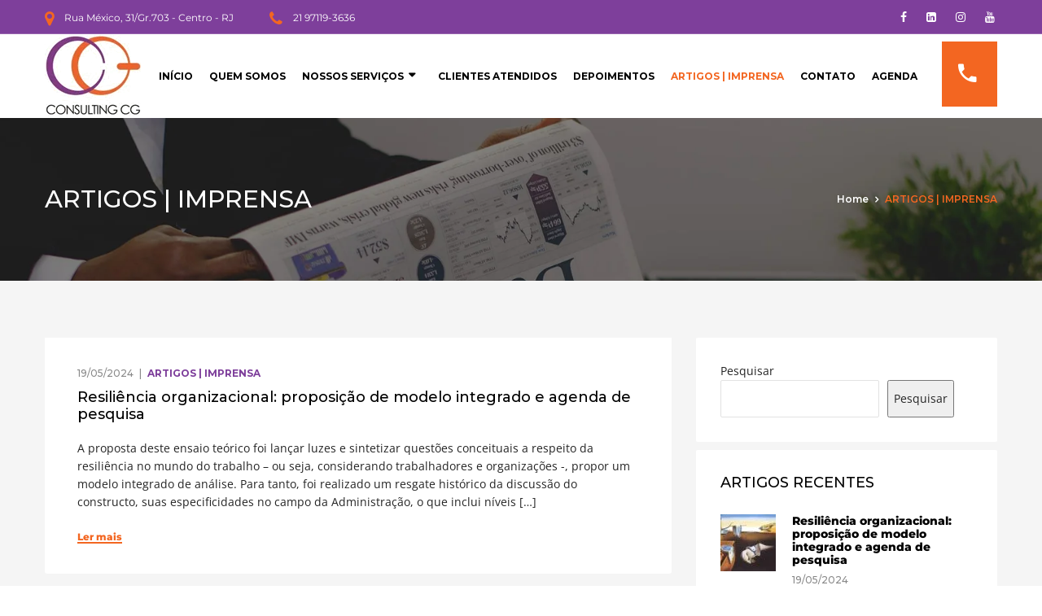

--- FILE ---
content_type: text/css
request_url: https://consultingcg.com.br/wp-content/themes/consultax/style.css?ver=6.9
body_size: 15164
content:
@charset "UTF-8";
/*
Theme Name: Consultax
Theme URI: http://wpdemo2.oceanthemes.net/consultax
Author: OceanThemes
Author URI: http://oceanthemes.net/
Description: Consultax is the best premium website template for Consulting and Finance Industry. Financial Advisors, Insurance Brokers, Accountants, Lawyers, Consultants. Consultax is easy to use, it provides everything you need to create great looking website. With Consultax you can impress your customer by it’s professional design and the interactivity. Consultax built with latest website technology to ensure your website is looks nice on desktop and mobile. Get Consultax now!
Version: 1.2.0
License: GNU General Public License v2+
License http://www.gnu.org/licenses/gpl-2.0.html
Text Domain: consultax
Domain Path: /languages/
Tags: one-column, two-columns, left-sidebar, right-sidebar, full-width-template, post-formats, theme-options, threaded-comments, translation-ready
*/
/*--------------------------------------------------------------
>>> TABLE OF CONTENTS:
----------------------------------------------------------------
# Normalize
# Typography
# Elements
# Forms
# Navigation
	## Links
	## Menus
# Accessibility
# Alignments
# Clearings
# Widgets
# Content
	## Posts and pages
	## Comments
# Infinite scroll
# Media
	## Captions
	## Galleries
--------------------------------------------------------------*/
/*--------------------------------------------------------------
# Normalize
--------------------------------------------------------------*/
/*! normalize.css v8.0.0 | MIT License | github.com/necolas/normalize.css */
/* Document
	 ========================================================================== */
/**
 * 1. Correct the line height in all browsers.
 * 2. Prevent adjustments of font size after orientation changes in iOS.
 */
html {
  line-height: 1.15;
  /* 1 */
  -webkit-text-size-adjust: 100%;
  /* 2 */
  overflow-x: hidden;
}

/* Sections
	 ========================================================================== */
/**
 * Remove the margin in all browsers.
 */
body {
  margin: 0;
  overflow-x: hidden;
}

/**
 * Correct the font size and margin on `h1` elements within `section` and
 * `article` contexts in Chrome, Firefox, and Safari.
 */
h1 {
  font-size: 2em;
  margin: 0.67em 0;
}

/* Grouping content
	 ========================================================================== */
/**
 * 1. Add the correct box sizing in Firefox.
 * 2. Show the overflow in Edge and IE.
 */
hr {
  box-sizing: content-box;
  /* 1 */
  height: 0;
  /* 1 */
  overflow: visible;
  /* 2 */
}

/**
 * 1. Correct the inheritance and scaling of font size in all browsers.
 * 2. Correct the odd `em` font sizing in all browsers.
 */
pre {
  font-family: monospace, monospace;
  /* 1 */
  font-size: 1em;
  /* 2 */
}

/* Text-level semantics
	 ========================================================================== */
/**
 * Remove the gray background on active links in IE 10.
 */
a {
  background-color: transparent;
}

/**
 * 1. Remove the bottom border in Chrome 57-
 * 2. Add the correct text decoration in Chrome, Edge, IE, Opera, and Safari.
 */
abbr[title] {
  border-bottom: none;
  /* 1 */
  text-decoration: underline;
  /* 2 */
  text-decoration: underline dotted;
  /* 2 */
}

/**
 * Add the correct font weight in Chrome, Edge, and Safari.
 */
b,
strong {
  font-weight: bold;
}

/**
 * 1. Correct the inheritance and scaling of font size in all browsers.
 * 2. Correct the odd `em` font sizing in all browsers.
 */
code,
kbd,
samp {
  font-family: monospace, monospace;
  /* 1 */
  font-size: 1em;
  /* 2 */
}

/**
 * Add the correct font size in all browsers.
 */
small {
  font-size: 80%;
}

/**
 * Prevent `sub` and `sup` elements from affecting the line height in
 * all browsers.
 */
sub,
sup {
  font-size: 75%;
  line-height: 0;
  position: relative;
  vertical-align: baseline;
}

sub {
  bottom: -0.25em;
}

sup {
  top: -0.5em;
}

/* Embedded content
	 ========================================================================== */
/**
 * Remove the border on images inside links in IE 10.
 */
img {
  border-style: none;
}

/* Forms
	 ========================================================================== */
/**
 * 1. Change the font styles in all browsers.
 * 2. Remove the margin in Firefox and Safari.
 */
button,
input,
optgroup,
select,
textarea {
  font-family: inherit;
  /* 1 */
  font-size: 100%;
  /* 1 */
  line-height: 1.15;
  /* 1 */
  margin: 0;
  /* 2 */
}

/**
 * Show the overflow in IE.
 * 1. Show the overflow in Edge.
 */
button,
input {
  /* 1 */
  overflow: visible;
}

/**
 * Remove the inheritance of text transform in Edge, Firefox, and IE.
 * 1. Remove the inheritance of text transform in Firefox.
 */
button,
select {
  /* 1 */
  text-transform: none;
}

/**
 * Correct the inability to style clickable types in iOS and Safari.
 */
button,
[type=button],
[type=reset],
[type=submit] {
  -webkit-appearance: button;
}

/**
 * Remove the inner border and padding in Firefox.
 */
button::-moz-focus-inner,
[type=button]::-moz-focus-inner,
[type=reset]::-moz-focus-inner,
[type=submit]::-moz-focus-inner {
  border-style: none;
  padding: 0;
}

/**
 * Restore the focus styles unset by the previous rule.
 */
button:-moz-focusring,
[type=button]:-moz-focusring,
[type=reset]:-moz-focusring,
[type=submit]:-moz-focusring {
  outline: 1px dotted ButtonText;
}

/**
 * Correct the padding in Firefox.
 */
fieldset {
  padding: 0.35em 0.75em 0.625em;
}

/**
 * 1. Correct the text wrapping in Edge and IE.
 * 2. Correct the color inheritance from `fieldset` elements in IE.
 * 3. Remove the padding so developers are not caught out when they zero out
 *		`fieldset` elements in all browsers.
 */
legend {
  box-sizing: border-box;
  /* 1 */
  color: inherit;
  /* 2 */
  display: table;
  /* 1 */
  max-width: 100%;
  /* 1 */
  padding: 0;
  /* 3 */
  white-space: normal;
  /* 1 */
}

/**
 * Add the correct vertical alignment in Chrome, Firefox, and Opera.
 */
progress {
  vertical-align: baseline;
}

/**
 * Remove the default vertical scrollbar in IE 10+.
 */
textarea {
  overflow: auto;
}

/**
 * 1. Add the correct box sizing in IE 10.
 * 2. Remove the padding in IE 10.
 */
[type=checkbox],
[type=radio] {
  box-sizing: border-box;
  /* 1 */
  padding: 0;
  /* 2 */
}

/**
 * Correct the cursor style of increment and decrement buttons in Chrome.
 */
[type=number]::-webkit-inner-spin-button,
[type=number]::-webkit-outer-spin-button {
  height: auto;
}

/**
 * 1. Correct the odd appearance in Chrome and Safari.
 * 2. Correct the outline style in Safari.
 */
[type=search] {
  -webkit-appearance: textfield;
  /* 1 */
  outline-offset: -2px;
  /* 2 */
}

/**
 * Remove the inner padding in Chrome and Safari on macOS.
 */
[type=search]::-webkit-search-decoration {
  -webkit-appearance: none;
}

/**
 * 1. Correct the inability to style clickable types in iOS and Safari.
 * 2. Change font properties to `inherit` in Safari.
 */
::-webkit-file-upload-button {
  -webkit-appearance: button;
  /* 1 */
  font: inherit;
  /* 2 */
}

/* Interactive
	 ========================================================================== */
/*
 * Add the correct display in Edge, IE 10+, and Firefox.
 */
details {
  display: block;
}

/*
 * Add the correct display in all browsers.
 */
summary {
  display: list-item;
}

/* Misc
	 ========================================================================== */
/**
 * Add the correct display in IE 10+.
 */
template {
  display: none;
}

/**
 * Add the correct display in IE 10.
 */
[hidden] {
  display: none;
}

@-moz-keyframes spin {
  from {
    -moz-transform: rotate(0deg);
  }
  to {
    -moz-transform: rotate(360deg);
  }
}
@-webkit-keyframes spin {
  from {
    -webkit-transform: rotate(0deg);
  }
  to {
    -webkit-transform: rotate(360deg);
  }
}
@keyframes spin {
  from {
    transform: rotate(0deg);
  }
  to {
    transform: rotate(360deg);
  }
}
/*--------------------------------------------------------------
# Typography
--------------------------------------------------------------*/
body,
button,
input,
select,
optgroup,
textarea {
  color: #252525;
  font-family: "Open Sans", sans-serif;
  font-size: 14px;
  line-height: 1.5714285714;
  font-weight: 400;
  -ms-word-wrap: break-word;
  word-wrap: break-word;
  box-sizing: border-box;
}

h1, h2, h3, h4, h5, h6 {
  font-family: "Montserrat", sans-serif;
  font-weight: 800;
  line-height: 1.2;
  margin: 0 0 20px;
  color: #000;
}

h1 {
  font-size: 50px;
}

h2 {
  font-size: 40px;
}

h3 {
  font-size: 30px;
}

h4 {
  font-size: 20px;
}

h5 {
  font-size: 16px;
}

h6 {
  font-size: 14px;
}

p {
  margin: 0 0 20px;
}

dfn, cite, em, i {
  font-style: italic;
}

blockquote {
  font-size: 18px;
  line-height: 28px;
  margin: 30px 0;
  font-style: italic;
  padding: 20px 30px;
  position: relative;
  background: #feefe8;
  color: #f26522;
}
blockquote p {
  margin-bottom: 0;
}

address {
  margin: 0 0 1.5em;
}

pre {
  background: #eee;
  font-family: "Courier 10 Pitch", Courier, monospace;
  font-size: 13.125px;
  line-height: 1.5714285714;
  margin-bottom: 1.6em;
  max-width: 100%;
  overflow: auto;
  padding: 1.6em;
}

code, kbd, tt, var {
  font-family: Monaco, Consolas, "Andale Mono", "DejaVu Sans Mono", monospace;
  font-size: 13.125px;
}

abbr, acronym {
  border-bottom: 1px dotted #666;
  cursor: help;
}

mark, ins {
  background: #fff9c0;
  text-decoration: none;
}

a.the-title {
  color: #000;
}
a.the-title:hover {
  color: #f26522;
}

.bg-alt {
  background: #e5eef6;
}

.bg-primary {
  background: #f26522;
}
.bg-primary .btn {
  background: transparent;
  border-color: #00387a;
}

.bg-second {
  background: #00387a;
}
.bg-second .btn:hover,
.bg-second .btn:focus {
  background: transparent;
  border-color: #f26522;
}
.bg-second .wpcf7-response-output {
  color: #fff;
}
.bg-second .section-head h6 {
  color: #fff;
  opacity: 0.7;
}

.bg-second-trans {
  background: rgba(0, 56, 122, 0.9);
}
.bg-second-trans .btn:hover,
.bg-second-trans .btn:focus {
  background: transparent;
  border-color: #f26522;
}
.bg-second-trans .font12 {
  margin-bottom: 8px;
  font-weight: 500;
  color: #ccc;
}
.bg-second-trans .semi-bold {
  font-size: 18px;
}

.bg-light {
  background: #fff;
}

.text-primary {
  color: #f26522;
}
.text-primary:visited {
  color: #f26522;
}

.text-second {
  color: #00387a;
}

.section-padd {
  padding: 115px 0;
}

.section-padd-2 {
  padding: 165px 0;
}

.section-padd-bot {
  padding-bottom: 115px;
}

.section-padd-top {
  padding-top: 115px;
}

.section-padd-top70 {
  padding-top: 70px;
}

.padding-box {
  padding: 60px 40px;
}

.padding-box-2 {
  padding: 0 45px;
}

.padding-box-3 > div {
  padding: 90px 85px;
}

.padding-box-60 {
  padding: 60px;
}

.padding-box-30 > div.vc_column-inner {
  padding: 30px;
}

.padding-top-bottom-0 {
  padding-top: 0;
  padding-bottom: 0;
}

.lead {
  font-size: 16px;
  font-family: "Montserrat", sans-serif;
}

.subtitle {
  font-weight: 500;
  margin-bottom: 10px;
}

.clear-both {
  clear: both;
}

.unstyle {
  list-style: none;
  padding-left: 0;
}

.font12 {
  font-size: 12px;
}

.font-second {
  font-family: "Montserrat", sans-serif;
}

.text-dark {
  color: #000;
}
.text-dark * {
  color: #000;
}

.text-light {
  color: #fff;
}
.text-light * {
  color: #fff;
}
.text-light .text-primary {
  color: #f26522;
}

.box-shadow {
  box-shadow: 0 0 10px rgba(0, 0, 0, 0.1);
}

.box-shadow-2 {
  box-shadow: 0 0 3px rgba(0, 0, 0, 0.1);
}

.box-shadow-hover:hover {
  box-shadow: 0 0 10px rgba(0, 0, 0, 0.1) !important;
}

.italic {
  font-style: italic;
}

.bolder {
  font-weight: 800;
}

.semi-bold,
.semi-bold a {
  font-weight: 600;
  font-weight: 700;
}

.normal {
  font-weight: 400;
}

.lighter {
  font-weight: 300;
}

.gaps {
  clear: both;
  height: 20px;
  display: block;
}
.gaps.size-2x {
  height: 40px;
}

.f-left {
  float: left;
}

.f-right {
  float: right;
}

.overflow {
  overflow: hidden;
}

.radius {
  border-radius: 2px;
  -webkit-border-radius: 2px;
  -moz-border-radius: 2px;
  overflow: hidden;
}

.radius-top {
  border-top-left-radius: 2px;
  border-top-right-radius: 2px;
  border-bottom-right-radius: 0;
  border-bottom-left-radius: 0;
  -webkit-border-top-left-radius: 2px;
  -webkit-border-top-right-radius: 2px;
  -webkit-border-bottom-right-radius: 0;
  -webkit-border-bottom-left-radius: 0;
  -moz-border-radius-topleft: 2px;
  -moz-border-radius-topright: 2px;
  -moz-border-radius-bottomright: 0;
  -moz-border-radius-bottomleft: 0;
  overflow: hidden;
}

.radius-bottom {
  border-top-left-radius: 0;
  border-top-right-radius: 2px;
  border-bottom-right-radius: 2px;
  border-bottom-left-radius: 0;
  -webkit-border-top-left-radius: 0;
  -webkit-border-top-right-radius: 2px;
  -webkit-border-bottom-right-radius: 2px;
  -webkit-border-bottom-left-radius: 0;
  -moz-border-radius-topleft: 0;
  -moz-border-radius-topright: 2px;
  -moz-border-radius-bottomright: 2px;
  -moz-border-radius-bottomleft: 0;
  overflow: hidden;
}

.radius-left {
  border-top-left-radius: 2px;
  border-top-right-radius: 0;
  border-bottom-right-radius: 0;
  border-bottom-left-radius: 2px;
  -webkit-border-top-left-radius: 2px;
  -webkit-border-top-right-radius: 0;
  -webkit-border-bottom-right-radius: 0;
  -webkit-border-bottom-left-radius: 2px;
  -moz-border-radius-topleft: 2px;
  -moz-border-radius-topright: 0;
  -moz-border-radius-bottomright: 0;
  -moz-border-radius-bottomleft: 2px;
  overflow: hidden;
}

.radius-right {
  border-top-left-radius: 0;
  border-top-right-radius: 2px;
  border-bottom-right-radius: 2px;
  border-bottom-left-radius: 0;
  -webkit-border-top-left-radius: 0;
  -webkit-border-top-right-radius: 2px;
  -webkit-border-bottom-right-radius: 2px;
  -webkit-border-bottom-left-radius: 0;
  -moz-border-radius-topleft: 0;
  -moz-border-radius-topright: 2px;
  -moz-border-radius-bottomright: 2px;
  -moz-border-radius-bottomleft: 0;
  overflow: hidden;
}

.pagelink {
  font-family: "Montserrat", sans-serif;
  font-weight: 800;
  font-size: 12px;
  color: #f26522;
  border-bottom: 2px solid #f8b29c;
  display: inline-block;
  line-height: 1.1;
}
.pagelink:visited {
  color: #f26522;
}
.pagelink:hover {
  color: #00387a;
  border-color: #00387a;
}
.pagelink.gray {
  color: #737373;
  border-color: #c1c1c1;
  font-weight: 700;
}
.pagelink.gray:visited {
  color: #737373;
}
.pagelink.gray:hover {
  color: #f26522;
  border-color: #f26522;
}
.pagelink.white {
  color: #fff;
  border-color: #bcc4d0;
  font-weight: 700;
}
.pagelink.white:visited {
  color: #fff;
}
.pagelink.white:hover {
  color: #f26522;
  border-color: #f26522;
}

.overlay {
  position: absolute;
  top: 0;
  left: 0;
  background: #00387a;
  opacity: 0.8;
  width: 100%;
  height: 100%;
  z-index: -1;
}

/*--------------------------------------------------------------
# Elements
--------------------------------------------------------------*/
html {
  box-sizing: border-box;
}

*,
*:before,
*:after {
  /* Inherit box-sizing to make it easier to change the property for components that leverage other behavior; see https://css-tricks.com/inheriting-box-sizing-probably-slightly-better-best-practice/ */
  box-sizing: inherit;
}

body {
  background: #fff;
  /* Fallback for when there is no custom background color defined. */
}

hr {
  background-color: #ccc;
  border: 0;
  height: 1px;
  margin-bottom: 1.5em;
}

ul,
ol {
  margin: 0 0 20px;
  padding-left: 18px;
}

ul {
  list-style: disc;
}

ol {
  list-style: decimal;
}

li > ul,
li > ol {
  margin-bottom: 0;
  margin-left: 1.5em;
}

dt {
  font-weight: 700;
}

dd {
  margin: 0 1.5em 1.5em;
}

.none-style {
  list-style: none;
  padding-left: 0;
}

img {
  height: auto;
  /* Make sure images are scaled correctly. */
  max-width: 100%;
  /* Adhere to container width. */
}

figure {
  margin: 1em 0;
  /* Extra wide images within figure tags don't overflow the content area. */
}

table {
  margin: 0 0 1.5em;
  width: 100%;
  border-collapse: collapse;
  border-spacing: 0;
  border-width: 1px 0 0 1px;
}

caption,
td,
th {
  padding: 0;
  font-weight: normal;
  text-align: left;
}

table,
th,
td {
  border: 1px solid #eee;
}

th {
  font-weight: 700;
}

th,
td {
  padding: 0.4375em;
}

/*--------------------------------------------------------------
# Forms
--------------------------------------------------------------*/
/* #button Group
================================================== */
.btn {
  transition: all 0.3s linear;
  -webkit-transition: all 0.3s linear;
  -moz-transition: all 0.3s linear;
  -o-transition: all 0.3s linear;
  -ms-transition: all 0.3s linear;
  border-radius: 2px;
  -webkit-border-radius: 2px;
  -moz-border-radius: 2px;
  font-size: 12px;
  padding: 13px 33px 13px 33px;
  line-height: 1.42857143;
  display: inline-block;
  margin-bottom: 0;
  text-decoration: none;
  text-transform: uppercase;
  white-space: nowrap;
  vertical-align: middle;
  font-family: "Montserrat", sans-serif;
  font-weight: 800;
  text-align: center;
  background: #f26522;
  cursor: pointer;
  border: 1px solid transparent;
  color: #fff;
  outline: none;
  min-height: 45px;
  min-width: 135px;
}
.btn:visited {
  color: #fff;
}
.btn:hover, .btn:focus {
  background: #00387a;
  color: #fff;
}

.btn-dark {
  background: #000;
}
.btn-dark:hover, .btn-dark:focus {
  background: #f26522;
  color: #fff;
}

.btn.btn-border {
  background: transparent;
  border-color: #f26522;
  color: #f26522;
}
.btn.btn-border:hover, .btn.btn-border:focus {
  background: #f26522;
  color: #fff;
}
.btn.btn-border.btn-dark {
  border-color: #000;
  color: #000;
}
.btn.btn-border.btn-dark:hover, .btn.btn-border.btn-dark:focus {
  background: #000;
  color: #fff;
}

.btn-medium {
  min-width: 155px;
  padding: 17px 40px;
  font-size: 13px;
}

.btn-large {
  min-width: 175px;
  padding: 20px 50px;
  font-size: 14px;
}

input[type=text],
input[type=email],
input[type=url],
input[type=password],
input[type=search],
input[type=number],
input[type=tel],
input[type=range],
input[type=date],
input[type=month],
input[type=week],
input[type=time],
input[type=datetime],
input[type=datetime-local],
input[type=color],
textarea {
  color: #000;
  border: 1px solid #e2e2e2;
  border-radius: 2px;
  -webkit-border-radius: 2px;
  -moz-border-radius: 2px;
  padding: 11px 20px;
  box-sizing: border-box;
  outline: none;
  max-width: 100%;
  transition: all 0.3s linear;
  -webkit-transition: all 0.3s linear;
  -moz-transition: all 0.3s linear;
  -o-transition: all 0.3s linear;
  -ms-transition: all 0.3s linear;
}
input[type=text]:focus,
input[type=email]:focus,
input[type=url]:focus,
input[type=password]:focus,
input[type=search]:focus,
input[type=number]:focus,
input[type=tel]:focus,
input[type=range]:focus,
input[type=date]:focus,
input[type=month]:focus,
input[type=week]:focus,
input[type=time]:focus,
input[type=datetime]:focus,
input[type=datetime-local]:focus,
input[type=color]:focus,
textarea:focus {
  color: #000;
}

select {
  border: 1px solid #e2e2e2;
  height: 46px;
  padding: 10px 18px;
  outline: none;
  border-radius: 2px;
  -webkit-border-radius: 2px;
  -moz-border-radius: 2px;
}
select option {
  color: #000;
}

textarea {
  width: 100%;
  height: 133px;
}

::-webkit-input-placeholder {
  /* Chrome/Opera/Safari */
  color: #a9a9a9;
}

::-moz-placeholder {
  /* Firefox 19+ */
  color: #a9a9a9;
}

:-ms-input-placeholder {
  /* IE 10+ */
  color: #a9a9a9;
}

:-moz-placeholder {
  /* Firefox 18- */
  color: #a9a9a9;
}

/*--------------------------------------------------------------
# Navigation
--------------------------------------------------------------*/
/*--------------------------------------------------------------
## Links
--------------------------------------------------------------*/
a {
  transition: all 0.3s linear;
  -webkit-transition: all 0.3s linear;
  -moz-transition: all 0.3s linear;
  -o-transition: all 0.3s linear;
  -ms-transition: all 0.3s linear;
  color: #00387a;
  text-decoration: none;
}
a:visited {
  color: #00387a;
}
a:hover, a:focus, a:active {
  color: #f26522;
  text-decoration: none;
}
a:focus {
  outline: 0;
}
a:hover, a:active {
  outline: 0;
}

/*--------------------------------------------------------------
## Top Bar
--------------------------------------------------------------*/
.header-topbar {
  background: #002c60;
  border-bottom: 1px solid rgba(255, 255, 255, 0.2);
  color: #ffffff;
  font-family: "Montserrat", sans-serif;
  padding: 10px 0px 8px;
}

.header-topbar.topbar-dark {
  background: #1b293a;
}

.header-transparent .header-topbar {
  background: transparent;
}

ul.social-list {
  list-style: none;
  margin: 0px;
  padding: 0px;
}
ul.social-list li {
  display: inline-block;
  margin-right: 14px;
}
ul.social-list li a {
  color: #fff;
  font-size: 14px;
  display: block;
  padding: 0px 3px;
}
ul.social-list li a:hover {
  color: #f26522;
}
ul.social-list.social_on_right_side li:last-child {
  margin-right: 0px;
}

ul.info-list {
  list-style: none;
  margin: 0px;
  padding: 0px;
}
ul.info-list li {
  display: inline-block;
  font-size: 12px;
  margin-right: 40px;
}
ul.info-list li i {
  font-size: 20px;
  display: inline-block;
  margin-right: 10px;
  vertical-align: middle;
  color: #f26522;
}
ul.info-list li a {
  color: #fff;
  text-decoration: none;
}
ul.info-list.info_on_right_side li:last-child {
  margin-right: 0px;
}

.topbar-text {
  font-size: 12px;
  font-weight: 400;
}

/*--------------------------------------------------------------
## Logo
--------------------------------------------------------------*/
#site-logo {
  display: table-cell;
  vertical-align: middle;
  padding: 15px 0;
}

/*--------------------------------------------------------------
## Menus
--------------------------------------------------------------*/
/* ================================================== */
/* navigation */
/* ================================================== */
/* Header Style Default */
.site-header {
  background: #00387a;
  box-shadow: 0 1px 3px rgba(0, 0, 0, 0.15);
  -moz-box-shadow: 0 1px 3px rgba(0, 0, 0, 0.15);
  -webkit-box-shadow: 0 1px 3px rgba(0, 0, 0, 0.15);
  transition: all 0.4s ease 0s;
  -webkit-transition: all 0.4s ease 0s;
  -moz-transition: all 0.4s ease 0s;
  -o-transition: all 0.4s ease 0s;
  -ms-transition: all 0.4s ease 0s;
}

.main-navigation ul {
  font-family: "Montserrat", Arial, Helvetica, sans-serif;
  font-size: 12px;
  font-weight: 700;
  list-style: none;
  margin: 0px 0px;
  padding: 0px 0px;
  float: right;
}

.main-navigation > ul > li {
  margin: 0px 0px;
  padding: 0px 0px;
  float: left;
  display: inline-block;
  position: relative;
}

.main-navigation ul ul {
  border-top: 3px solid #f26522;
  float: none;
  margin: 0px 0px;
  padding: 0px 0px;
  background-color: #fff;
  -webkit-box-shadow: 0 8px 15px rgba(0, 0, 0, 0.1);
  box-shadow: 0 8px 15px rgba(0, 0, 0, 0.1);
}

.main-navigation ul > li > a {
  display: inline-block;
  padding: 25px 20px 25px 20px;
  line-height: 35px;
  text-decoration: none;
  text-align: center;
  outline: none;
  text-transform: uppercase;
  color: #fff;
  -webkit-transition: all 0.3s ease-out 0s;
  -moz-transition: all 0.3s ease-out 0s;
  -o-transition: all 0.3s ease-out 0s;
  transition: all 0.3s ease-out 0s;
}

.main-navigation ul > li.menu-item-has-children > a {
  padding-right: 32px;
}

.main-navigation ul > li:last-child > a {
  padding-right: 0px;
  border: none;
}

.main-navigation > ul > li.menu-item-has-children:last-child > a {
  padding-right: 14px;
}

.main-navigation > ul > li.menu-item-has-children:last-child > a:after {
  right: 0px;
}

.main-navigation ul li li {
  display: block;
  position: relative;
}

.main-navigation ul li li a {
  font-size: 12px;
  line-height: 20px;
  font-weight: 600;
  color: #363636;
  text-align: left;
  display: block;
  padding: 15px 18px 15px 18px;
  position: relative;
  text-decoration: none;
  outline: none;
  text-transform: none;
  transition: all 400ms ease;
  -webkit-transition: all 400ms ease;
  -moz-transition: all 400ms ease;
  -o-transition: all 400ms ease;
  -ms-transition: all 400ms ease;
  border-bottom: 1px solid #ebebeb;
}

.main-navigation ul > li.menu-item-has-children > a:after {
  position: absolute;
  width: 9px;
  height: 14px;
  right: 18px;
  top: 50%;
  margin-top: -8px;
  font-weight: 900;
  font-family: "FontAwesome";
  content: "";
  font-size: 14px;
  line-height: 14px;
}

.main-navigation ul > li li.menu-item-has-children > a:after {
  position: absolute;
  width: 9px;
  height: 14px;
  right: 15px;
  top: 50%;
  margin-top: -7px;
  font-weight: 900;
  font-family: "FontAwesome";
  content: "";
  font-size: 14px;
  line-height: 14px;
}

.main-navigation ul li ul {
  width: 260px;
  position: absolute;
  top: 140%;
  left: 0%;
  z-index: 10;
  visibility: hidden;
  opacity: 0;
  transition: all 400ms ease;
  -webkit-transition: all 400ms ease;
  -moz-transition: all 400ms ease;
  -o-transition: all 400ms ease;
  -ms-transition: all 400ms ease;
}

.main-navigation ul li ul ul {
  right: 110%;
  top: 0%;
  left: auto;
}

.main-navigation ul li:hover > ul {
  visibility: visible;
  opacity: 1;
}

.main-navigation ul > li:hover > ul {
  top: 100%;
}

.main-navigation ul > li > ul > li:hover > ul {
  right: 100%;
  top: 0%;
}

.main-navigation ul > li > ul > li:first-child > ul,
.main-navigation ul > li > ul > li:first-child:hover > ul {
  top: -3px;
}

/* Col Display Table */
.col-wrap-table {
  display: table;
  width: 100%;
}

.col-media-left, .col-media-right, .col-media-body {
  display: table-cell;
  vertical-align: top;
}

.col-media-middle {
  vertical-align: middle;
}

.fleft {
  float: left;
}

.fright {
  float: right;
}

/* Search on Header */
.search-cart-box {
  position: relative;
  padding: 31px 0px 31px 23px;
}

.toggle_search {
  padding-left: 27px;
}

.h-search-form-field {
  display: none;
  position: absolute;
  width: 370px;
  transition: all 0.3s ease;
  -webkit-transition: all 0.3s ease;
  -moz-transition: all 0.3s ease;
  -o-transition: all 0.3s ease;
  -ms-transition: all 0.3s ease;
  top: calc(100% + 1px);
  right: 0%;
  z-index: 10;
}

.h-search-form-field .search-submit i {
  color: #a3a3a3;
}

.h-search-form-field.show {
  display: block;
}

.toggle_search {
  cursor: pointer;
}

.h-cart-btn {
  margin-left: 27px;
  position: relative;
}

.h-cart-btn i, .toggle_search i {
  color: #fff;
  font-size: 16px;
  transition: all 300ms ease;
  -webkit-transition: all 300ms ease;
  -moz-transition: all 300ms ease;
  -o-transition: all 300ms ease;
  -ms-transition: all 300ms ease;
}

.toggle_search i {
  min-width: 15px;
  text-align: center;
}

.btn-cta-header {
  margin-left: 50px;
}
.btn-cta-header a {
  background-color: #f26522;
  padding: 24px 30px 25px;
  display: block;
  color: #fff;
  font-size: 12px;
  font-weight: 700;
  text-transform: uppercase;
}
.btn-cta-header a:visited {
  color: #fff;
}
.btn-cta-header a i {
  font-size: 36px;
  height: auto;
  width: auto;
  line-height: 1;
  vertical-align: inherit;
  margin-left: 0px;
  margin-right: 10px;
}
.btn-cta-header a span {
  display: inline-block;
}

/** Header Style 1 **/
.header-style-1 .header-topbar {
  border-color: transparent;
  background-color: #002c60;
}
.header-style-1 .main-header .main-header-bottom {
  border-top: 1px solid rgba(255, 255, 255, 0.1);
}
.header-style-1 .main-navigation > ul > li > a {
  padding: 7px 20px 7px 20px;
}
.header-style-1 .main-navigation > ul > li.menu-item-has-children > a {
  padding-right: 32px;
}
.header-style-1 .main-navigation > ul > li:first-child > a {
  padding-left: 0px;
}
.header-style-1 .search-cart-box {
  padding: 13px 0px 13px 23px;
}
.header-style-1 ul.info-list {
  display: table;
}
.header-style-1 ul.info-list li {
  color: #b3c4d7;
  font-size: 14px;
  padding-right: 50px;
  padding-left: 50px;
  border-left: 1px solid rgba(255, 255, 255, 0.1);
  height: 100px;
  display: table-cell;
  vertical-align: middle;
}
.header-style-1 ul.info-list li:first-child {
  padding-left: 0px;
  border-left: none;
}
.header-style-1 ul.info-list li:last-child {
  padding-right: 0px;
}
.header-style-1 ul.info-list li span {
  line-height: 22px;
  display: inline-block;
}
.header-style-1 ul.info-list li strong {
  font-weight: 600;
  color: #fff;
}
.header-style-1 ul.info-list li .font-size18 {
  font-size: 18px;
  font-weight: 800;
}

/** Header Style 3 **/
.header-style-3 .header-topbar {
  background: transparent;
  padding: 43px 0px 23px 70px;
}
.header-style-3 .header-topbar ul.info-list li {
  margin-right: 0px;
  margin-left: 40px;
}
.header-style-3 .main-navigation > ul > li > a {
  padding-top: 22px;
  padding-bottom: 20px;
  line-height: 30px;
}
.header-style-3 .search-cart-box {
  padding-top: 24px;
  padding-bottom: 24px;
}
.header-style-3:not(.sticked) #site-logo a img {
  margin-top: 15px;
}
/** Header Style 4 **/
.header-style-4 {
  background-color: #fff;
}
.header-style-4 .header-topbar {
  background-color: #00387a;
}
.header-style-4 .main-navigation > ul > li > a, .header-style-4 .h-cart-btn i, .header-style-4 .toggle_search i {
  color: #000;
}

/* Header Style Blue */
.header-blue {
  background: #00387a;
}

/* Header Style Transperant */
.header-transparent {
  background: rgba(0, 0, 0, 0);
  box-shadow: none;
}
.header-transparent .header-topbar {
  background-color: transparent;
}
.header-transparent .main-navigation > ul > li > a, .header-transparent .h-cart-btn i, .header-transparent .toggle_search i {
  color: #fff;
}

/** Theme Color Scheme **/
.h-cart-btn i:hover, .toggle_search i:hover, .toggle_search.active i {
  color: #f26522;
}

.main-navigation ul > li:hover > a, .main-navigation ul > li > a:hover, .main-navigation ul > li.current-menu-item > a,
.main-navigation ul > li.current-menu-ancestor > a {
  color: #f26522;
}

.main-navigation ul li li a:hover, .main-navigation ul > li > ul > li.current-menu-ancestor > a,
.main-navigation ul li ul li.current-menu-item a {
  color: #fff;
  background-color: #f26522;
}

.logo-scroll {
  display: none;
  transition: all 0.5s ease;
  -webkit-transition: all 0.5s ease;
  -moz-transition: all 0.5s ease;
  -o-transition: all 0.5s ease;
  -ms-transition: all 0.5s ease;
}

@media only screen and (min-width: 992px) {
  /* Sticky Header */
  .sticky-header.sticked, .header-fixed {
    position: fixed;
    top: 0;
    left: 0;
    right: 0;
    width: 100%;
    z-index: 10;
    transition: all 0.4s ease;
    -webkit-transition: all 0.4s ease;
    -moz-transition: all 0.4s ease;
    -o-transition: all 0.4s ease;
    -ms-transition: all 0.4s ease;
  }

  .header-transparent.sticked {
    background: #00387a;
    box-shadow: 0 1px 3px rgba(0, 0, 0, 0.15);
    -moz-box-shadow: 0 1px 3px rgba(0, 0, 0, 0.15);
    -webkit-box-shadow: 0 1px 3px rgba(0, 0, 0, 0.15);
  }

  body.logged-in.admin-bar .sticky-header.sticked {
    top: 32px;
  }

  .sticky-header.sticked .header-topbar, .sticky-header.sticked .main-header-top {
    display: none;
  }

  body.logged-in.admin-bar .header-fixed {
    top: 32px;
  }

  .sticky-header.sticked .logo-static {
    display: none;
    transition: all 0.4s ease;
    -webkit-transition: all 0.4s ease;
    -moz-transition: all 0.4s ease;
    -o-transition: all 0.4s ease;
    -ms-transition: all 0.4s ease;
  }

  .sticky-header.sticked .logo-scroll {
    display: inline-block;
    transition: all 0.4s ease;
    -webkit-transition: all 0.4s ease;
    -moz-transition: all 0.4s ease;
    -o-transition: all 0.4s ease;
    -ms-transition: all 0.4s ease;
  }

  .header-style-3 .logo-static {
    background-color: #fff;
    padding: 20px 30px;
  }
}
/* Custom CSS Code Polylang */
.header_polylang_langswitcher {
  margin-left: 30px;
  padding-right: 18px;
  border-right: 1px solid rgba(255, 255, 255, 0.2);
}
.header_polylang_langswitcher ul {
  margin: 0px;
  padding: 0px;
}
.header_polylang_langswitcher select {
  border: none;
  padding: 0px;
  height: auto;
  background: transparent;
  font-size: 12px;
  font-weight: 700;
  text-transform: uppercase;
  cursor: pointer;
  color: #fff;
}

@media only screen and (min-width: 992px) and (max-width: 1229px) {
  .btn-cta-header {
    display: none;
  }
}
/** Custom Other CSS Code **/
.container-consultax {
  margin-right: auto;
  margin-left: auto;
  padding-left: 15px;
  padding-right: 15px;
}

@media only screen and (min-width: 768px) {
  .container-consultax {
    width: 750px;
  }
}
@media only screen and (min-width: 992px) {
  .container-consultax {
    width: 970px;
  }
}
@media only screen and (min-width: 1230px) {
  .container-consultax {
    width: 1200px;
  }
}
@media only screen and (min-width: 1600px) {
  .container-consultax {
    width: 1530px;
  }
}
@media only screen and (min-width: 1900px) {
  .container-consultax.width1820 {
    width: 1850px;
  }
}
.h-cart-btn .cart-count {
  position: absolute;
  top: -4px;
  right: -14px;
  width: 18px;
  height: 18px;
  background-color: #f26522;
  border-radius: 50%;
  font-size: 11px;
  color: #fff;
  line-height: 18px;
  transition: all 0.3s ease-in-out;
  -webkit-transition: all 0.3s ease-in-out;
  text-align: center;
}

/*--------------------------------------------------------------
## Header Mobile
--------------------------------------------------------------*/
.header_mobile {
  display: none;
}

@media only screen and (max-width: 991px) {
  .mobile-header-sticky {
    position: fixed;
    top: 0;
    left: 0;
    right: 0;
    width: 100%;
    z-index: 10;
    transition: all 0.3s ease-out;
    -webkit-transition: all 0.3s ease-out;
    -moz-transition: all 0.3s ease-out;
    -o-transition: all 0.3s ease-out;
    -ms-transition: all 0.3s ease-out;
  }

  .header_mobile {
    display: block;
  }

  .header_mobile .mlogo_wrapper {
    position: relative;
    background: #fff;
    padding: 22px 35px 22px 35px;
  }

  .header_mobile .mlogo_wrapper .mobile_logo {
    float: left;
  }

  #mmenu_toggle {
    position: relative;
    cursor: pointer;
    float: right;
    width: 26px;
    height: 20px;
    padding: 10px 0;
    margin: 14px 0 0;
  }

  #mmenu_toggle button {
    position: absolute;
    left: 0;
    top: 50%;
    margin: -2px 0 0;
    background: #00387a;
    height: 4px;
    padding: 0;
    border: none;
    width: 100%;
    transition: all 0.3s ease;
    -webkit-transition: all 0.3s ease;
    -moz-transition: all 0.3s ease;
    -o-transition: all 0.3s ease;
    -ms-transition: all 0.3s ease;
    outline: none;
    border-radius: 2px;
  }

  #mmenu_toggle button:before {
    content: "";
    position: absolute;
    left: 0;
    top: -8px;
    width: 26px;
    height: 4px;
    background: #00387a;
    -webkit-transform-origin: 1.5px center;
    transform-origin: 1.5px center;
    transition: all 0.3s ease;
    -webkit-transition: all 0.3s ease;
    -moz-transition: all 0.3s ease;
    -o-transition: all 0.3s ease;
    -ms-transition: all 0.3s ease;
    border-radius: 2px;
  }

  #mmenu_toggle button:after {
    content: "";
    position: absolute;
    left: 0;
    bottom: -8px;
    width: 26px;
    height: 4px;
    background: #00387a;
    -webkit-transform-origin: 1.5px center;
    transform-origin: 1.5px center;
    transition: all 0.3s ease;
    -webkit-transition: all 0.3s ease;
    -moz-transition: all 0.3s ease;
    -o-transition: all 0.3s ease;
    -ms-transition: all 0.3s ease;
    border-radius: 2px;
  }

  #mmenu_toggle.active button {
    background: none;
  }

  #mmenu_toggle.active button:before {
    top: 0;
    -webkit-transform: rotate3d(0, 0, 1, -45deg);
    transform: rotate3d(0, 0, 1, -45deg);
    -webkit-transform-origin: 50% 50%;
    transform-origin: 50% 50%;
  }

  #mmenu_toggle.active button:after {
    bottom: 0;
    -webkit-transform: rotate3d(0, 0, 1, 45deg);
    transform: rotate3d(0, 0, 1, 45deg);
    -webkit-transform-origin: 50% 50%;
    transform-origin: 50% 50%;
  }

  .header_mobile .mobile_nav {
    padding: 0px 0px;
    margin: 0px 0px;
    display: none;
    background: #fff;
    border-top: 1px solid #dadada;
  }

  .header_mobile .mobile_nav .mobile_mainmenu {
    margin: 0;
    padding: 0;
  }

  .header_mobile .mobile_nav .mobile_mainmenu ul {
    position: relative;
    margin: 0;
    padding: 0;
  }

  .header_mobile .mobile_nav.collapse .mobile_mainmenu ul {
    display: none;
  }

  .header_mobile .mobile_nav .mobile_mainmenu li {
    position: relative;
    list-style: none;
  }

  .header_mobile .mobile_nav .mobile_mainmenu li a {
    padding: 11px 36px 11px 44px;
    display: block;
    color: #333;
    font-size: 14px;
    font-weight: 500;
    border-bottom: 1px solid #dadada;
  }

  .header_mobile .mobile_nav .mobile_mainmenu li .sub-menu li a:before {
    content: "-";
    margin-right: 4px;
  }

  .header_mobile .mobile_nav .mobile_mainmenu li .sub-menu li a {
    padding-left: 53px;
  }

  .header_mobile .mobile_nav .mobile_mainmenu li li .sub-menu li a:before {
    content: "--";
  }

  .header_mobile .mobile_nav .mobile_mainmenu li li .sub-menu li a {
    padding-left: 62px;
  }

  .header_mobile .mobile_nav .mobile_mainmenu li li li .sub-menu li a:before {
    content: "---";
  }

  .header_mobile .mobile_nav .mobile_mainmenu li li li .sub-menu li a {
    padding-left: 71px;
  }

  .header_mobile .mobile_nav .mobile_mainmenu li li a:hover,
.header_mobile .mobile_nav .mobile_mainmenu ul > li > ul > li.current-menu-ancestor > a {
    color: #f26522;
  }

  .header_mobile .mobile_nav .mobile_mainmenu > li.menu-item-has-children > .sub-menu > li.menu-item-has-children .arrow {
    right: 28px;
    padding: 10px 20px 12px;
  }

  .header_mobile .mobile_nav .mobile_mainmenu > li.menu-item-has-children .arrow {
    color: #fff;
    position: absolute;
    display: block;
    right: 18px;
    top: 0;
    cursor: pointer;
    height: 44px;
    padding: 0 30px;
    transition: all 0.3s ease;
    -webkit-transition: all 0.3s ease;
    -moz-transition: all 0.3s ease;
    -o-transition: all 0.3s ease;
    -ms-transition: all 0.3s ease;
  }

  .header_mobile .mobile_nav .mobile_mainmenu > li.menu-item-has-children .arrow.active {
    -webkit-transform: rotate(45deg);
    transform: rotate(45deg);
  }

  .header_mobile .mobile_nav .mobile_mainmenu > li.menu-item-has-children .arrow i {
    position: absolute;
    left: 50%;
    top: 50%;
    transform: translate(-50%, -50%);
    -moz-transform: translate(-50%, -50%);
    -webkit-transform: translate(-50%, -50%);
    width: 11px;
    height: 11px;
  }

  .header_mobile .mobile_nav .mobile_mainmenu > li.menu-item-has-children .arrow i:before {
    content: "";
    position: absolute;
    left: 0;
    top: 4px;
    width: 11px;
    height: 3px;
    background: #333;
    border-radius: 1px;
  }

  .header_mobile .mobile_nav .mobile_mainmenu > li.menu-item-has-children .arrow i:after {
    content: "";
    position: absolute;
    left: 4px;
    top: 0;
    width: 3px;
    height: 11px;
    background: #333;
    border-radius: 1px;
  }

  .header_mobile .mobile_nav .mobile_mainmenu > li > a:hover, .header_mobile .mobile_nav .mobile_mainmenu > li.current-menu-item > a,
.header_mobile .mobile_nav .mobile_mainmenu > li.current-menu-ancestor > a {
    color: #f26522;
  }
}
@media only screen and (max-width: 767px) {
  .header_mobile .mlogo_wrapper {
    padding: 22px 15px 22px 15px;
  }

  .header_mobile .mobile_nav .mobile_mainmenu li a {
    padding: 11px 15px 11px 15px;
  }

  .header_mobile .mobile_nav .mobile_mainmenu li .sub-menu li a {
    padding-left: 24px;
  }

  .header_mobile .mobile_nav .mobile_mainmenu li li .sub-menu li a {
    padding-left: 33px;
  }

  .header_mobile .mobile_nav .mobile_mainmenu li li li .sub-menu li a {
    padding-left: 42px;
  }

  .header_mobile .mobile_nav .mobile_mainmenu > li.menu-item-has-children .arrow {
    padding: 0 15px;
    right: 14px;
  }

  .header_mobile .mobile_nav .mobile_mainmenu > li.menu-item-has-children > .sub-menu > li.menu-item-has-children .arrow {
    right: 9px;
  }
}
@media only screen and (max-width: 320px) {
  .mobile_logo img {
    max-width: 230px;
    max-height: 47px;
  }
}
/* Blue Color */
.mobile-header-blue .header_mobile .mlogo_wrapper {
  background-color: #00387a;
}

.mobile-header-blue #mmenu_toggle button, .mobile-header-blue #mmenu_toggle button:before, .mobile-header-blue #mmenu_toggle button:after {
  background: #fff;
}

.mobile-header-blue #mmenu_toggle.active button {
  background: none;
}

.mobile-header-blue .header_mobile .mobile_nav {
  background-color: #00387a;
  border-top-color: rgba(255, 255, 255, 0.2);
}

.mobile-header-blue .header_mobile .mobile_nav .mobile_mainmenu li a {
  border-bottom-color: rgba(255, 255, 255, 0.2);
  color: #fff;
}

.mobile-header-blue .header_mobile .mobile_nav .mobile_mainmenu > li.menu-item-has-children .arrow i:before,
.mobile-header-blue .header_mobile .mobile_nav .mobile_mainmenu > li.menu-item-has-children .arrow i:after {
  background: #fff;
}

/* Dark Color */
.mobile-header-dark .header_mobile .mlogo_wrapper {
  background-color: #2f2f39;
}

.mobile-header-dark #mmenu_toggle button, .mobile-header-dark #mmenu_toggle button:before, .mobile-header-dark #mmenu_toggle button:after {
  background: #fff;
}

.mobile-header-dark #mmenu_toggle.active button {
  background: none;
}

.mobile-header-dark .header_mobile .mobile_nav {
  background-color: #2f2f39;
  border-top-color: rgba(255, 255, 255, 0.1);
}

.mobile-header-dark .header_mobile .mobile_nav .mobile_mainmenu li a {
  border-bottom-color: rgba(255, 255, 255, 0.1);
  color: #fff;
}

.mobile-header-dark .header_mobile .mobile_nav .mobile_mainmenu > li.menu-item-has-children .arrow i:before,
.mobile-header-dark .header_mobile .mobile_nav .mobile_mainmenu > li.menu-item-has-children .arrow i:after {
  background: #fff;
}

/*--------------------------------------------------------------
## Page Header
--------------------------------------------------------------*/
.page-header {
  background: no-repeat center center;
  background-size: cover;
}

.breadc-box {
  color: #f26522;
  font-family: "Montserrat", sans-serif;
  font-weight: 600;
  font-size: 12px;
  margin-bottom: 0;
  border-bottom: 1px solid #e1e1e1;
}
.breadc-box li {
  display: inline-block;
  text-transform: capitalize;
}
.breadc-box li:before {
  content: "";
  font-family: FontAwesome;
  color: #fff;
  margin: 0 8px;
}
.breadc-box li:first-child:before {
  display: none;
}
.breadc-box li a {
  color: #fff;
}
.breadc-box li a:hover {
  color: #f26522;
}
.breadc-box h1, .breadc-box .breadcrumbs {
  margin-bottom: 0;
}
.breadc-box h1 {
  color: #fff;
}
.breadc-box.no-line {
  border: none;
}

/*--------------------------------------------------------------
# Accessibility
--------------------------------------------------------------*/
/* Text meant only for screen readers. */
.screen-reader-text {
  border: 0;
  clip: rect(1px, 1px, 1px, 1px);
  clip-path: inset(50%);
  height: 1px;
  margin: -1px;
  overflow: hidden;
  padding: 0;
  position: absolute !important;
  width: 1px;
  word-wrap: normal !important;
  /* Many screen reader and browser combinations announce broken words as they would appear visually. */
}
.screen-reader-text:focus {
  background-color: #f1f1f1;
  border-radius: 3px;
  box-shadow: 0 0 2px 2px rgba(0, 0, 0, 0.6);
  clip: auto !important;
  clip-path: none;
  color: #21759b;
  display: block;
  font-size: 12.25px;
  font-weight: bold;
  height: auto;
  left: 5px;
  line-height: normal;
  padding: 15px 23px 14px;
  text-decoration: none;
  top: 5px;
  width: auto;
  z-index: 100000;
  /* Above WP toolbar. */
}

/* Do not show the outline on the skip link target. */
#content[tabindex="-1"]:focus {
  outline: 0;
}

/*--------------------------------------------------------------
# Alignments
--------------------------------------------------------------*/
.alignleft {
  display: inline;
  float: left;
  margin-right: 1.5em;
}

.alignright {
  display: inline;
  float: right;
  margin-left: 1.5em;
}

.aligncenter {
  clear: both;
  display: block;
  margin-left: auto;
  margin-right: auto;
}

.text-center {
  text-align: center;
}

.text-left {
  text-align: left;
}

.text-right {
  text-align: right;
}

/*--------------------------------------------------------------
# Clearings
--------------------------------------------------------------*/
.clear:before,
.clear:after,
.entry-content:before,
.entry-content:after,
.comment-content:before,
.comment-content:after,
.site-header:before,
.site-header:after,
.site-content:before,
.site-content:after,
.site-footer:before,
.site-footer:after {
  content: "";
  display: table;
  table-layout: fixed;
}

.clear:after,
.clearfix,
.entry-content:after,
.comment-content:after,
.site-header:after,
.site-content:after,
.site-footer:after {
  clear: both;
}

/*--------------------------------------------------------------
# Content
--------------------------------------------------------------*/
/*--------------------------------------------------------------
## Posts and pages
--------------------------------------------------------------*/
.site-content {
  background: #e5eef6;
}

.boxed-content {
  background: #fff;
}
.boxed-content > section {
  padding: 0 100px;
  width: 100% !important;
  position: static !important;
}
.boxed-content .section-padd {
  padding: 95px 100px;
}

.entry-content {
  padding: 70px 0 100px;
}

.content-area .post-box {
  margin-bottom: 30px;
}
.content-area .inner-post {
  padding: 35px 40px;
  background: #fff;
  border-top-left-radius: 0;
  border-top-right-radius: 0;
  border-bottom-right-radius: 3px;
  border-bottom-left-radius: 3px;
  -webkit-border-top-left-radius: 0;
  -webkit-border-top-right-radius: 0;
  -webkit-border-bottom-right-radius: 3px;
  -webkit-border-bottom-left-radius: 3px;
  -moz-border-radius-topleft: 0;
  -moz-border-radius-topright: 0;
  -moz-border-radius-bottomright: 3px;
  -moz-border-radius-bottomleft: 3px;
  overflow: hidden;
}
.content-area .inner-post .entry-meta {
  font-family: "Montserrat", sans-serif;
  font-size: 12px;
  font-weight: 500;
  color: #898989;
  margin-bottom: 10px;
}
.content-area .inner-post .entry-meta > span:before {
  content: "|";
  margin: 0 7px;
}
.content-area .inner-post .entry-meta > span:first-child:before {
  display: none;
}
.content-area .inner-post .entry-meta a {
  font-weight: bold;
}
.content-area .inner-post .entry-title a {
  color: #000;
}
.content-area .inner-post .entry-title a:hover {
  color: #f26522;
}
.content-area .inner-post .post-link {
  font-family: "Montserrat", sans-serif;
  font-weight: 800;
  font-size: 12px;
  color: #f26522;
  border-bottom: 2px solid #f8b29c;
  display: inline-block;
  line-height: 1.1;
}
.content-area .inner-post .post-link:hover {
  color: #00387a;
  border-color: #00387a;
}
.content-area .ot_service .inner-post {
  padding-top: 30px;
}
.content-area .page-pagination {
  margin-top: 60px;
  margin-bottom: 0;
}
.content-area .page-pagination li {
  display: inline-block;
}
.content-area .page-pagination li a, .content-area .page-pagination li span {
  font-size: 16px;
  color: #707070;
  font-weight: 700;
  height: 40px;
  width: 40px;
  display: block;
  text-align: center;
  line-height: 40px;
  border-radius: 2px;
  -webkit-border-radius: 2px;
  -moz-border-radius: 2px;
  margin-right: 5px;
  border: 1px solid #b7bec5;
}
.content-area .page-pagination li a i, .content-area .page-pagination li span i {
  font-weight: 700;
  font-size: 20px;
}
.content-area .page-pagination li span, .content-area .page-pagination li a:hover {
  background: #f26522;
  border-color: #f26522;
  color: #fff;
}

.blog-post .inner-post {
  border-radius: 2px;
  -webkit-border-radius: 2px;
  -moz-border-radius: 2px;
}
.blog-post .entry-title {
  margin-bottom: 30px;
}
.blog-post .tagcloud {
  margin-top: 40px;
}
.blog-post .tagcloud a {
  font-size: 13px !important;
  padding: 10px 13px;
}

/*--------------------------------------------------------------
## Comments
--------------------------------------------------------------*/
.comments-area {
  background: #fff;
  padding: 40px;
  margin-top: 30px;
  border-radius: 2px;
  -webkit-border-radius: 2px;
  -moz-border-radius: 2px;
}
.comments-area ol, .comments-area ul {
  list-style: none;
  padding-left: 0;
}
.comments-area ol .comment-respond, .comments-area ul .comment-respond {
  margin-top: -30px;
  margin-bottom: 40px;
}
.comments-area .comments-title {
  font-size: 24px;
  margin-bottom: 27px;
}
.comments-area .comment-reply-title {
  font-size: 24px;
  margin-bottom: 10px;
}
.comments-area .comment-reply-title small {
  font-size: 14px;
  font-weight: 400;
  font-family: "Open Sans", sans-serif;
  text-transform: lowercase;
}
.comments-area .comment-reply-title small a {
  color: #f26522;
}
.comments-area .comment-item {
  margin-bottom: 60px;
  overflow: hidden;
}
.comments-area .comment-item img.avatar {
  border-radius: 50%;
  -webkit-border-radius: 50%;
  -moz-border-radius: 50%;
}
.comments-area .comment-item .gravatar {
  float: left;
}
.comments-area .comment-item .comment-content:not(.pingback) {
  padding-left: 85px;
}
.comments-area .comment-item .comment-author {
  display: inline-block;
  text-transform: capitalize;
  margin-bottom: 10px;
  color: #363636;
}
.comments-area .comment-item .comment-time {
  color: #898989;
  font-size: 12px;
}
.comments-area .comment-item .comment-time:before {
  content: "-";
  margin: 0 5px;
}
.comments-area .comment-item .comment-text p {
  margin-bottom: 15px;
}
.comments-area .comment-item .comment-reply a {
  font-family: "Montserrat", sans-serif;
  padding: 5px 13px;
  font-size: 12px;
  font-weight: 700;
  display: inline-block;
  color: #67696b;
  background: #e5e9ed;
  border-radius: 2px;
  -webkit-border-radius: 2px;
  -moz-border-radius: 2px;
}
.comments-area .comment-item .comment-reply a:hover {
  background: #f26522;
  color: #fff;
}
.comments-area ul.children {
  padding-left: 40px;
}

.comment-form input {
  width: 100%;
}
.comment-form input.btn {
  text-transform: uppercase;
  font-size: 12px;
  width: auto;
}
.comment-form .logged-in-as {
  margin-top: -5px;
}
.comment-form .logged-in-as a {
  color: #737373;
}
.comment-form .logged-in-as a:hover {
  color: #f26522;
}

/*--------------------------------------------------------------
## Widgets
--------------------------------------------------------------*/
.widget-area .widget {
  background: #fff;
  padding: 30px;
  border-radius: 2px;
  -webkit-border-radius: 2px;
  -moz-border-radius: 2px;
  margin-bottom: 10px;
}
.widget-area .widget ul {
  list-style: none;
  padding-left: 0;
  margin-bottom: 0;
}
.widget-area .widget ul li {
  padding: 8px 0;
}
.widget-area .widget ul li a {
  color: #000;
}
.widget-area .widget ul li a:hover {
  color: #f26522;
}
.widget-area .widget select {
  width: calc(100% - 60px);
  padding: 8px;
  margin: 0 30px 30px;
  outline: none;
}
.widget-area .widget.widget_categories, .widget-area .widget.widget_archive, .widget-area .widget.widget_recent_entries, .widget-area .widget.widget_meta, .widget-area .widget.widget_pages, .widget-area .widget.widget_nav_menu {
  padding: 0;
}
.widget-area .widget.widget_categories .widget-title, .widget-area .widget.widget_archive .widget-title, .widget-area .widget.widget_recent_entries .widget-title, .widget-area .widget.widget_meta .widget-title, .widget-area .widget.widget_pages .widget-title, .widget-area .widget.widget_nav_menu .widget-title {
  padding: 25px 30px;
  margin-bottom: 0;
}
.widget-area .widget.widget_categories ul li, .widget-area .widget.widget_archive ul li, .widget-area .widget.widget_recent_entries ul li, .widget-area .widget.widget_meta ul li, .widget-area .widget.widget_pages ul li, .widget-area .widget.widget_nav_menu ul li {
  padding: 0;
  position: relative;
}
.widget-area .widget.widget_categories ul li a, .widget-area .widget.widget_archive ul li a, .widget-area .widget.widget_recent_entries ul li a, .widget-area .widget.widget_meta ul li a, .widget-area .widget.widget_pages ul li a, .widget-area .widget.widget_nav_menu ul li a {
  padding: 10px 45px 10px 30px;
  display: block;
  border-top: 1px solid #ebebeb;
}
.widget-area .widget.widget_categories ul li a:hover, .widget-area .widget.widget_archive ul li a:hover, .widget-area .widget.widget_recent_entries ul li a:hover, .widget-area .widget.widget_meta ul li a:hover, .widget-area .widget.widget_pages ul li a:hover, .widget-area .widget.widget_nav_menu ul li a:hover {
  background: #f26522;
  color: #fff;
}
.widget-area .widget.widget_categories ul li .posts-count, .widget-area .widget.widget_archive ul li .posts-count, .widget-area .widget.widget_recent_entries ul li .posts-count, .widget-area .widget.widget_meta ul li .posts-count, .widget-area .widget.widget_pages ul li .posts-count, .widget-area .widget.widget_nav_menu ul li .posts-count {
  position: absolute;
  top: 10px;
  right: 25px;
}
.widget-area .widget.widget_categories ul li.current-menu-item > a, .widget-area .widget.widget_archive ul li.current-menu-item > a, .widget-area .widget.widget_recent_entries ul li.current-menu-item > a, .widget-area .widget.widget_meta ul li.current-menu-item > a, .widget-area .widget.widget_pages ul li.current-menu-item > a, .widget-area .widget.widget_nav_menu ul li.current-menu-item > a {
  background: #f26522;
  color: #fff;
}
.widget-area .widget .textwidget ul li {
  padding: 0;
  margin-bottom: 8px;
}
.widget-area .widget .textwidget ul li a {
  color: #f26522;
}
.widget-area .widget .textwidget ul li a:hover {
  text-decoration: underline;
}
.widget-area .widget .widget-title {
  position: relative;
  text-transform: uppercase;
  font-size: 18px;
}
.widget-area .widget.bg-second {
  background: #00387a;
}
.widget-area .widget.bg-second .btn:hover,
.widget-area .widget.bg-second .btn:focus {
  background: transparent;
  border-color: #f26522;
}

.tagcloud {
  overflow: hidden;
}
.tagcloud a {
  font-size: 14px !important;
  color: #000;
  padding: 12px 15px;
  margin: 4px;
  line-height: 1;
  float: left;
  border: 1px solid #ebebeb;
  border-radius: 2px;
  -webkit-border-radius: 2px;
  -moz-border-radius: 2px;
}
.tagcloud a:hover {
  background: #f26522;
  border-color: #f26522;
  color: #fff;
}

.search-form {
  position: relative;
}
.search-form .search-field {
  width: 100%;
  padding: 0 48px 0 20px;
  height: 45px;
  line-height: 1;
  border-color: #dbdbdb;
  border-radius: 2px;
  -webkit-border-radius: 2px;
  -moz-border-radius: 2px;
}
.search-form .search-submit {
  background: none;
  border: none;
  position: absolute;
  top: 0;
  right: 0;
  height: 100%;
  width: 50px;
  outline: none;
}
.search-form .search-submit:focus {
  outline: none;
}

.recent-news li:last-child {
  padding-bottom: 0 !important;
}
.recent-news .thumb {
  float: left;
  margin-right: 20px;
}
.recent-news h6 {
  margin: 0 0 5px;
}
.recent-news .entry-date {
  font-family: "Montserrat", sans-serif;
  font-size: 12px;
  font-weight: 500;
  color: #898989;
}

.main-footer .widget:last-child {
  padding-bottom: 30px;
}
.main-footer .widget.padding-left {
  padding-left: 70px;
}
.main-footer ul {
  list-style: none;
  padding-left: 0;
  margin-bottom: 0;
}
.main-footer ul li {
  padding-bottom: 10px;
}
.main-footer ul li a {
  position: relative;
  padding-left: 14px;
}
.main-footer ul li a:before {
  position: absolute;
  top: -1px;
  left: 0;
  content: "";
  font-family: FontAwesome;
}
.main-footer ul li a:hover {
  color: #f26522;
}

/*--------------------------------------------------------------
## Responsive Blog
--------------------------------------------------------------*/
@media (max-width: 991px) {
  .boxed-content > section {
    padding: 0 50px;
  }

  .boxed-content .section-padd {
    padding: 50px;
  }

  .content-area .page-pagination {
    margin-top: 40px;
  }

  .primary-sidebar {
    padding-top: 40px;
  }
}
/*--------------------------------------------------------------
# Infinite scroll
--------------------------------------------------------------*/
/* Globally hidden elements when Infinite Scroll is supported and in use. */
.infinite-scroll .posts-navigation,
.infinite-scroll.neverending .site-footer {
  /* Theme Footer (when set to scrolling) */
  display: none;
}

/* When Infinite Scroll has reached its end we need to re-display elements that were hidden (via .neverending) before. */
.infinity-end.neverending .site-footer {
  display: block;
}

/*--------------------------------------------------------------
# Media
--------------------------------------------------------------*/
.page-content .wp-smiley,
.entry-content .wp-smiley,
.comment-content .wp-smiley {
  border: none;
  margin-bottom: 0;
  margin-top: 0;
  padding: 0;
}

/* Make sure embeds and iframes fit their containers. */
embed,
iframe,
object {
  max-width: 100%;
}

/* Make sure logo link wraps around logo image. */
.custom-logo-link {
  display: inline-block;
}

/*--------------------------------------------------------------
## Captions
--------------------------------------------------------------*/
.wp-caption {
  margin-bottom: 1.5em;
  max-width: 100%;
}
.wp-caption img[class*=wp-image-] {
  display: block;
  margin-left: auto;
  margin-right: auto;
}
.wp-caption .wp-caption-text {
  margin: 0.8075em 0;
}

.wp-caption-text {
  text-align: center;
}

/*--------------------------------------------------------------
## Galleries
--------------------------------------------------------------*/
.gallery-caption {
  display: block;
}

.gallery {
  margin-bottom: 1.5em;
  margin-left: -7px;
  margin-right: -7px;
}

.gallery-item {
  display: inline-block;
  text-align: center;
  vertical-align: top;
  width: 100%;
  margin: 0;
  padding: 7px;
}

.gallery-columns-2 .gallery-item {
  max-width: 50%;
}

.gallery-columns-3 .gallery-item {
  max-width: 33.33%;
}

.gallery-columns-4 .gallery-item {
  max-width: 25%;
}

.gallery-columns-5 .gallery-item {
  max-width: 20%;
}

.gallery-columns-6 .gallery-item {
  max-width: 16.66%;
}

.gallery-columns-7 .gallery-item {
  max-width: 14.28%;
}

.gallery-columns-8 .gallery-item {
  max-width: 12.5%;
}

.gallery-columns-9 .gallery-item {
  max-width: 11.11%;
}

.gallery-columns-6 .gallery-caption,
.gallery-columns-7 .gallery-caption,
.gallery-columns-8 .gallery-caption,
.gallery-columns-9 .gallery-caption {
  display: none;
}

/*--------------------------------------------------------------
# VC Shortcodes
--------------------------------------------------------------*/
.section-head h6 {
  font-size: 12px;
  margin-bottom: 7px;
  text-transform: uppercase;
  color: #737373;
  letter-spacing: 1px;
}
.section-head.has-line h6 {
  position: relative;
  background: #fff;
  overflow: hidden;
}
.section-head.has-line h6 span {
  position: relative;
  display: inline-block;
  padding-right: 10px;
  background: #fff;
}
.section-head.has-line h6:before {
  content: "";
  position: absolute;
  top: 7px;
  left: 0;
  z-index: 0;
  width: 100%;
  height: 1px;
  background: #e7e7e7;
}
.section-head.text-light h6 {
  opacity: 0.7;
}

.video-btn > a {
  color: #fff;
  float: left;
  font-size: 48px;
  position: relative;
  z-index: 1;
}
.video-btn > a i {
  display: inline-block;
  border-radius: 100%;
  -webkit-border-radius: 100%;
  -moz-border-radius: 100%;
  padding-left: 8px;
  text-align: center;
  width: 90px;
  height: 90px;
  line-height: 84px;
  background: #f26522;
  border: 3px solid #fff;
}
.video-btn > a .circle1, .video-btn > a .circle2 {
  border-radius: 100%;
  -webkit-border-radius: 100%;
  -moz-border-radius: 100%;
  background: rgba(0, 56, 122, 0.4);
  width: 327px;
  height: 327px;
  position: absolute;
  top: -118px;
  left: -118px;
  z-index: -1;
}
.video-btn > a .circle2 {
  animation: circle-fade-inf 3s infinite ease-in-out;
}
.video-btn h6 {
  float: left;
  margin-bottom: 0;
  margin-top: 38px;
  margin-left: 18px;
  color: #fff;
  position: relative;
  z-index: 1;
}

@keyframes circle-fade-inf {
  0% {
    transform: scale(1);
    opacity: 1;
  }
  100% {
    transform: scale(2);
    opacity: 0.5;
  }
}
.ot-socials span {
  font-family: "Montserrat", sans-serif;
  display: inline-block;
  font-weight: 800;
  color: #737373;
  font-size: 12px;
  line-height: 35px;
  margin-right: 6px;
  vertical-align: top;
}
.ot-socials a {
  border: 1px solid;
  border-radius: 50%;
  -webkit-border-radius: 50%;
  -moz-border-radius: 50%;
  color: #4b4b4b;
  display: inline-block;
  text-align: center;
  width: 35px;
  height: 35px;
  font-size: 18px;
  line-height: 35px;
  margin-right: 6px;
}
.ot-socials a:hover {
  color: #fff;
  background: #f26522;
  border-color: #f26522;
}

.image-carousel {
  position: relative;
}
.image-carousel.has-gaps {
  margin: 0 -10px;
}
.image-carousel.has-gaps .img-item {
  margin: 0 10px;
}
.image-carousel .slick-arrow {
  position: absolute;
  top: 50%;
  left: 0;
  z-index: 1;
  margin-top: -22px;
  font-size: 30px;
  text-align: center;
  width: 45px;
  height: 45px;
  line-height: 42px;
  background: rgba(0, 0, 0, 0.2);
  color: #fff;
  border: none;
  outline: none;
  transition: all 0.3s linear;
  -webkit-transition: all 0.3s linear;
  -moz-transition: all 0.3s linear;
  -o-transition: all 0.3s linear;
  -ms-transition: all 0.3s linear;
}
.image-carousel .slick-arrow i {
  margin-top: -2px;
  display: block;
}
.image-carousel .slick-arrow.next-nav {
  left: auto;
  right: 0;
}
.image-carousel .slick-arrow:hover {
  background: #f26522;
}

.partner-slider .slick-slide {
  margin: 0 15px;
}
.partner-slider .partner-item img {
  display: inline-block;
}

.project-slider-2 .slick-list {
  overflow: inherit;
}

.service-box {
  position: relative;
  background: #fff;
  padding: 25px 30px 28px;
  border-radius: 2px;
  -webkit-border-radius: 2px;
  -moz-border-radius: 2px;
  transition: all 0.3s linear;
  -webkit-transition: all 0.3s linear;
  -moz-transition: all 0.3s linear;
  -o-transition: all 0.3s linear;
  -ms-transition: all 0.3s linear;
  overflow: hidden;
}
.service-box i, .service-box img {
  font-size: 40px;
  max-width: 50px;
  color: #f26522;
  margin-bottom: 20px;
  line-height: 1;
  display: inline-block;
}
.service-box p:last-child {
  margin-bottom: 0;
}
.service-box .link-box {
  color: #737373;
  border-color: #c1c1c1;
  font-weight: 700;
}
.service-box .link-box:visited {
  color: #737373;
}
.service-box .link-box:hover {
  color: #f26522;
  border-color: #f26522;
}
.service-box:hover {
  box-shadow: 0 5px 20px rgba(0, 0, 0, 0.3);
}
.service-box.hover-box:hover {
  background: #00387a;
  color: #fff;
}
.service-box.hover-box:hover h4 {
  color: #fff;
}
.service-box.hover-box:hover .link-box {
  color: #f26522;
  border-color: #f26522;
}
.service-box.hover-box:hover .link-box:visited {
  color: #f26522;
}
.service-box.hover-box:hover .link-box:hover {
  color: #fff;
  border-color: #fff;
}
.service-box.bg-alt {
  background: #e5eef6;
}
.service-box.transparent {
  border-radius: 0;
  background: rgba(255, 255, 255, 0.1);
  color: rgba(255, 255, 255, 0.8);
}
.service-box.transparent i, .service-box.transparent img {
  margin-bottom: 38px;
  color: #fff;
}
.service-box.transparent h4 {
  margin-bottom: 13px;
  color: #fff;
}
.service-box.transparent .link-box {
  color: rgba(255, 255, 255, 0.8);
  border-color: rgba(255, 255, 255, 0.4);
}
.service-box.transparent .link-box:visited {
  color: rgba(255, 255, 255, 0.8);
}
.service-box.transparent .link-box:hover {
  color: #fff;
  border-color: #fff;
}
.service-box.transparent:hover {
  background: rgba(255, 255, 255, 0.2);
  box-shadow: none;
}

.image-box {
  padding: 0;
}
.image-box img {
  max-width: 100%;
  margin-bottom: 0;
}
.image-box h4 a {
  color: #000;
}
.image-box h4 a:hover {
  color: #f26522;
}
.image-box .content-box {
  padding: 26px 30px 28px;
}

.archive .service-box {
  margin-bottom: 30px;
}

.three-boxes {
  margin: 40px -10px 0;
  overflow: hidden;
}

.simple-box {
  padding: 0 10px;
  float: left;
  width: 33.33%;
  text-align: center;
}
.simple-box .inner {
  padding: 25px 10px;
  border: 1px solid #dbdbdb;
}
.simple-box p {
  margin-bottom: 10px;
}
.simple-box i {
  font-size: 0;
  color: #f26522;
}
.simple-box i:before {
  font-size: 48px;
}
.simple-box h6 {
  color: #898989;
  font-weight: 700;
}

a .service-box {
  color: #252525;
}

.menu-service h4 {
  color: #fff;
  background: #f26522;
  padding: 30px 40px 42px;
  margin-bottom: 0;
  position: relative;
}
.menu-service h4:after {
  content: "";
  position: absolute;
  width: 30px;
  height: 2px;
  background: #fff;
  bottom: 32px;
  left: 40px;
}
.menu-service .list-service {
  background: #00387a;
}
.menu-service .list-service a {
  font-family: "Montserrat", sans-serif;
  display: block;
  padding: 19px 40px;
  color: #fff;
  border-bottom: 1px solid rgba(255, 255, 255, 0.1);
}
.menu-service .list-service a:hover {
  background: rgba(255, 255, 255, 0.1);
}
.menu-service .list-service a i {
  font-size: 24px;
  margin-right: 20px;
  vertical-align: middle;
}
.menu-service .call-action {
  padding: 67px 40px;
  background-color: #00387a;
  background-size: cover;
  background-position: center center;
}
.menu-service .call-action a {
  display: block;
  background: rgba(255, 255, 255, 0.3);
}
.menu-service .call-action a:hover {
  background: #f26522;
}

.project-filter .cat-filter {
  margin-bottom: 20px;
  overflow: hidden;
}
.project-filter .cat-filter a {
  float: left;
  text-align: center;
  font-size: 12px;
  color: #000;
  padding: 11px 23px;
  background: #fff;
  color: rgba(0, 0, 0, 0.7);
  font-weight: 600;
  min-width: 150px;
  margin-right: 10px;
  margin-bottom: 10px;
  border-radius: 2px;
  -webkit-border-radius: 2px;
  -moz-border-radius: 2px;
}
.project-filter .cat-filter a.all-cat {
  min-width: 0;
}
.project-filter .cat-filter a.selected, .project-filter .cat-filter a:hover {
  background: #f26522;
  color: #fff;
}
.project-filter .project-item {
  margin-bottom: 30px;
}
.project-filter .project-item .p-info {
  background: #fff;
  padding: 28px 30px 25px;
}
.project-filter .project-item .p-info h6 {
  font-size: 12px;
  color: #737373;
  margin-bottom: 13px;
}
.project-filter .project-item .p-info h6 span:last-child {
  display: none;
}
.project-filter .project-item .p-info h6 span:first-child {
  display: inline-block;
}
.project-filter .project-item .p-info h6 a {
  color: #737373;
}
.project-filter .project-item .p-info h4 {
  margin-bottom: 0;
}
.project-filter .project-item .p-info h4 a {
  color: #000;
}
.project-filter .project-item .p-info h4 a:hover {
  color: #f26522;
}
.project-filter .project-item .inner {
  transition: all 0.3s linear;
  -webkit-transition: all 0.3s linear;
  -moz-transition: all 0.3s linear;
  -o-transition: all 0.3s linear;
  -ms-transition: all 0.3s linear;
}
.project-filter .project-item:hover .inner {
  box-shadow: 0 0 20px rgba(0, 0, 0, 0.2);
}
.project-filter .style-2 .project-item .inner {
  position: relative;
  overflow: hidden;
}
.project-filter .style-2 .project-item .inner .p-info {
  transition: all 0.3s linear;
  -webkit-transition: all 0.3s linear;
  -moz-transition: all 0.3s linear;
  -o-transition: all 0.3s linear;
  -ms-transition: all 0.3s linear;
  background: rgba(255, 255, 255, 0.9);
  position: absolute;
  bottom: -100px;
  left: 0;
  width: 100%;
  height: 100%;
  opacity: 0;
  visibility: hidden;
}
.project-filter .style-2 .project-item:hover .p-info {
  bottom: 0;
  opacity: 1;
  visibility: visible;
}
.project-filter .no-gaps {
  margin: 0;
}
.project-filter .no-gaps .project-item {
  padding: 0;
  margin-bottom: 0;
}
.project-filter .page-pagination {
  text-align: center;
  padding-top: 30px;
  clear: both;
}

.project-slider .project-item {
  position: relative;
}
.project-slider .project-item .inner {
  border-radius: 2px;
  -webkit-border-radius: 2px;
  -moz-border-radius: 2px;
  position: absolute;
  bottom: 50px;
  left: 50px;
  z-index: 1;
  background: #fff;
  padding: 27px 30px;
  min-width: 400px;
  max-width: 440px;
}
.project-slider .project-item .inner .contract {
  color: #000;
  margin-bottom: 5px;
  font-size: 12px;
}
.project-slider .project-item .inner .exc {
  margin-bottom: 15px;
}
.project-slider .project-item .inner img {
  display: none;
}
.project-slider .project-item h4 {
  margin-bottom: 15px;
}
.project-slider .project-item h4 a {
  color: #000;
}
.project-slider .project-item h4 a:hover {
  color: #f26522;
}
.project-slider .project-item .pagelink {
  font-weight: 700;
}
.project-slider .slick-arrow {
  position: absolute;
  border: none;
  outline: none;
  font-size: 30px;
  text-align: center;
  width: 45px;
  height: 45px;
  line-height: 42px;
  transition: all 0.3s linear;
  -webkit-transition: all 0.3s linear;
  -moz-transition: all 0.3s linear;
  -o-transition: all 0.3s linear;
  -ms-transition: all 0.3s linear;
  border-radius: 2px;
  -webkit-border-radius: 2px;
  -moz-border-radius: 2px;
  z-index: 1;
  bottom: 50px;
  right: 50px;
  background: rgba(0, 0, 0, 0.5);
  color: #fff;
}
.project-slider .slick-arrow i {
  margin-top: -2px;
  display: block;
}
.project-slider .slick-arrow:hover {
  background: #f26522;
}
.project-slider .slick-arrow.prev-nav {
  right: 105px;
}
.project-slider.has-exc .project-item .inner {
  bottom: 25px;
  left: 25px;
}
.project-slider.has-exc .project-item h4 {
  margin-bottom: 10px;
}
.project-slider.has-exc .slick-arrow {
  right: 25px;
  bottom: 25px;
}
.project-slider.has-exc .slick-arrow.prev-nav {
  right: 80px;
}

.project-slider-2 .slick-list {
  overflow: inherit;
}
.project-slider-2 .slick-slide {
  opacity: 0.5;
  transition: all 0.3s linear;
  -webkit-transition: all 0.3s linear;
  -moz-transition: all 0.3s linear;
  -o-transition: all 0.3s linear;
  -ms-transition: all 0.3s linear;
}
.project-slider-2 .slick-slide .inner {
  margin-top: 50px;
  opacity: 0;
  transition: all 0.3s linear;
  -webkit-transition: all 0.3s linear;
  -moz-transition: all 0.3s linear;
  -o-transition: all 0.3s linear;
  -ms-transition: all 0.3s linear;
}
.project-slider-2 .slick-slide .inner img {
  margin-bottom: 8px;
}
.project-slider-2 .slick-slide .inner p {
  max-width: 550px;
  margin-bottom: 15px;
}
.project-slider-2 .slick-slide .inner h4 {
  margin-bottom: 15px;
}
.project-slider-2 .slick-slide .inner h4 a {
  color: #000;
}
.project-slider-2 .slick-slide .inner h4 a:hover {
  color: #f26522;
}
.project-slider-2 .slick-center {
  opacity: 1;
}
.project-slider-2 .slick-center .slide-img img {
  box-shadow: 0 10px 40px rgba(0, 0, 0, 0.35);
}
.project-slider-2 .slick-center .inner {
  opacity: 1;
}

.project-list-2 .container {
  position: relative;
}
.project-list-2 .slick-arrow {
  position: absolute;
  border: none;
  outline: none;
  font-size: 30px;
  text-align: center;
  width: 45px;
  height: 45px;
  line-height: 42px;
  transition: all 0.3s linear;
  -webkit-transition: all 0.3s linear;
  -moz-transition: all 0.3s linear;
  -o-transition: all 0.3s linear;
  -ms-transition: all 0.3s linear;
  border-radius: 2px;
  -webkit-border-radius: 2px;
  -moz-border-radius: 2px;
  z-index: 1;
  bottom: 50px;
  right: 15px;
  background: #fff;
  border: 1px solid #d3d8dd;
  color: #737373;
}
.project-list-2 .slick-arrow i {
  margin-top: -2px;
  display: block;
}
.project-list-2 .slick-arrow:hover {
  background: #f26522;
  border-color: #f26522;
  color: #fff;
}
.project-list-2 .slick-arrow.prev-nav {
  right: 70px;
}

.project-with-nav {
  font-family: "Montserrat", sans-serif;
  font-size: 12px;
}
.project-with-nav .project-images {
  margin-bottom: 30px;
}
.project-with-nav .project-images .slick-arrow {
  position: absolute;
  border: none;
  outline: none;
  font-size: 30px;
  text-align: center;
  width: 45px;
  height: 45px;
  line-height: 42px;
  transition: all 0.3s linear;
  -webkit-transition: all 0.3s linear;
  -moz-transition: all 0.3s linear;
  -o-transition: all 0.3s linear;
  -ms-transition: all 0.3s linear;
  z-index: 1;
  bottom: 50%;
  right: 0px;
  margin-bottom: -22px;
  background: rgba(0, 0, 0, 0.3);
  color: #fff;
}
.project-with-nav .project-images .slick-arrow i {
  margin-top: -2px;
  display: block;
}
.project-with-nav .project-images .slick-arrow i {
  margin-right: -2px;
}
.project-with-nav .project-images .slick-arrow:hover {
  background: #f26522;
}
.project-with-nav .project-images .slick-arrow.prev-nav {
  right: auto;
  left: 0;
}
.project-with-nav .project-images .slick-arrow.prev-nav i {
  margin-left: -4px;
}
.project-with-nav .project-nav .slick-list {
  margin: 0 -15px;
}
.project-with-nav .project-nav .nav-item {
  padding: 35px 30px;
  margin: 0 15px;
  border: 1px solid rgba(0, 0, 0, 0.2);
}
.project-with-nav .project-nav .nav-item img {
  display: none;
}
.project-with-nav .project-nav .nav-item p {
  margin-bottom: 7px;
}
.project-with-nav .project-nav .nav-item h4 a {
  color: rgba(0, 0, 0, 0.7);
}
.project-with-nav .project-nav .nav-item .pagelink {
  font-weight: 700;
  color: rgba(0, 0, 0, 0.5);
  border-color: rgba(0, 0, 0, 0.5);
}
.project-with-nav.text-light .nav-item {
  border: 1px solid rgba(255, 255, 255, 0.2);
}
.project-with-nav.text-light .nav-item p {
  color: rgba(255, 255, 255, 0.5);
}
.project-with-nav.text-light .nav-item h4 a {
  color: rgba(255, 255, 255, 0.7);
}
.project-with-nav.text-light .nav-item .pagelink {
  color: rgba(255, 255, 255, 0.5);
  border-color: rgba(255, 255, 255, 0.5);
}
.project-with-nav.text-light .nav-item .pagelink:hover {
  color: #fff;
  border-color: #fff;
}
.project-with-nav.text-light .slick-current .nav-item h4 a, .project-with-nav.text-light .slick-current .nav-item p {
  color: #fff;
}
.project-with-nav.text-light .slick-current .nav-item .pagelink:hover {
  color: #fff;
  border-color: #fff;
}
.project-with-nav .slick-current .nav-item {
  background: rgba(255, 255, 255, 0.2);
}
.project-with-nav .slick-current .nav-item h4 a, .project-with-nav .slick-current .nav-item p {
  color: #000;
}
.project-with-nav .slick-current .nav-item .pagelink {
  color: #f26522;
  border-color: #f26522;
}
.project-with-nav .slick-current .nav-item .pagelink:hover {
  color: #000;
  border-color: #000;
}

.testi-item {
  background: #fff;
  border-radius: 2px;
  -webkit-border-radius: 2px;
  -moz-border-radius: 2px;
  transition: all 0.3s linear;
  -webkit-transition: all 0.3s linear;
  -moz-transition: all 0.3s linear;
  -o-transition: all 0.3s linear;
  -ms-transition: all 0.3s linear;
}
.testi-item .testi-head {
  overflow: hidden;
  padding: 30px;
}
.testi-item .testi-head img {
  float: left;
  margin-right: 10px;
}
.testi-item .testi-head h5 {
  padding-top: 5px;
  margin-bottom: 0;
}
.testi-item .testi-head h5 span {
  display: block;
  margin-top: 5px;
  color: #787878;
}
.testi-item .line {
  background: #f26522;
  height: 1px;
  opacity: 0.2;
}
.testi-item .testi-content {
  padding: 40px 30px 35px;
  position: relative;
  font-family: "Montserrat", sans-serif;
  font-size: 16px;
}
.testi-item .testi-content p {
  margin-bottom: 0;
  margin-top: 30px;
}
.testi-item .testi-content > i {
  font-size: 70px;
  line-height: 1;
  color: #f26522;
  opacity: 0.2;
  position: absolute;
  top: -13px;
  right: 30px;
}
.testi-item.single:hover {
  box-shadow: 0 0 40px rgba(0, 0, 0, 0.2);
}

.testi-slider {
  margin: 0 -15px;
}
.testi-slider .testi-item {
  margin: 0 15px;
}
.testi-slider .slick-arrow {
  position: absolute;
  border: none;
  outline: none;
  font-size: 30px;
  text-align: center;
  width: 45px;
  height: 45px;
  line-height: 42px;
  transition: all 0.3s linear;
  -webkit-transition: all 0.3s linear;
  -moz-transition: all 0.3s linear;
  -o-transition: all 0.3s linear;
  -ms-transition: all 0.3s linear;
  background: transparent;
  border: 1px solid #d3d8dd;
  color: #737373;
  border-radius: 2px;
  -webkit-border-radius: 2px;
  -moz-border-radius: 2px;
  top: -105px;
  right: 15px;
}
.testi-slider .slick-arrow i {
  margin-top: -2px;
  display: block;
}
.testi-slider .slick-arrow.prev-nav {
  right: 70px;
}
.testi-slider .slick-arrow:hover {
  border-color: #f26522;
  background: #f26522;
  color: #fff;
}

.testi-item-2 {
  margin: 0 15px;
  overflow: hidden;
  font-family: "Montserrat", sans-serif;
}
.testi-item-2 > img {
  float: left;
  margin-right: 50px;
}
.testi-item-2 .ion-md-quote {
  font-size: 40px;
  color: #f26522;
  line-height: 1;
  margin-top: -5px;
  display: block;
}
.testi-item-2 .says {
  font-size: 16px;
  margin: 17px 0 25px;
}
.testi-item-2 h5 {
  margin-bottom: 0;
}
.testi-item-2 .stars {
  margin-left: 30px;
  margin-top: 3px;
}

.testi-slider-2 .testi-item-2 {
  background: #fff;
  padding: 31px 32px;
  margin: 0;
}
.testi-slider-2 .stars {
  margin: 3px 30px 0 0;
}

.testi-nav .slick-list {
  margin: -15px -10px;
}
.testi-nav .slick-list .slick-slide {
  width: 33.33% !important;
  padding: 15px 10px;
  opacity: 0.5;
  cursor: pointer;
  transition: all 0.3 linear;
  -webkit-transition: all 0.3 linear;
  -moz-transition: all 0.3 linear;
  -o-transition: all 0.3 linear;
  -ms-transition: all 0.3 linear;
}
.testi-nav .slick-list .slick-slide:hover {
  opacity: 0.8;
}
.testi-nav .slick-list .slick-current {
  opacity: 1;
}

.team-slider {
  margin: 0 -15px;
}
.team-slider .slick-arrow {
  position: absolute;
  border: none;
  outline: none;
  font-size: 30px;
  text-align: center;
  width: 45px;
  height: 45px;
  line-height: 42px;
  transition: all 0.3s linear;
  -webkit-transition: all 0.3s linear;
  -moz-transition: all 0.3s linear;
  -o-transition: all 0.3s linear;
  -ms-transition: all 0.3s linear;
  background: transparent;
  border: 1px solid #d3d8dd;
  color: #737373;
  border-radius: 2px;
  -webkit-border-radius: 2px;
  -moz-border-radius: 2px;
  top: -105px;
  right: 15px;
}
.team-slider .slick-arrow i {
  margin-top: -2px;
  display: block;
}
.team-slider .slick-arrow.prev-nav {
  right: 70px;
}
.team-slider .slick-arrow:hover {
  border-color: #f26522;
  background: #f26522;
  color: #fff;
}

.team-item {
  position: relative;
  overflow: hidden;
}
.team-item .team-info {
  position: absolute;
  top: 0;
  left: 0;
  width: 100%;
  height: 100%;
  z-index: 1;
  padding: 27px 30px;
  transition: all 0.3s linear;
  -webkit-transition: all 0.3s linear;
  -moz-transition: all 0.3s linear;
  -o-transition: all 0.3s linear;
  -ms-transition: all 0.3s linear;
  transform: translateY(50px);
  visibility: hidden;
  opacity: 0;
}
.team-item .team-info h5 span {
  display: block;
  margin-top: 3px;
  color: #cccccc;
}
.team-item .team-info .line {
  background: #fff;
  opacity: 0.3;
  width: 80%;
  height: 1px;
  margin: 25px 0;
}
.team-item .team-info .ot-socials {
  margin-top: 40px;
}
.team-item .team-info .ot-socials a {
  background: #fff;
  border: none;
  margin-right: 10px;
}
.team-item .team-info .ot-socials a i {
  color: #252525;
}
.team-item .team-info .ot-socials a:hover {
  background: #f26522;
}
.team-item .team-info .ot-socials a:hover i {
  color: #fff;
}
.team-item .team-info .overlay {
  opacity: 0.9;
}
.team-item:hover .team-info {
  transform: translateY(0);
  opacity: 1;
  visibility: visible;
}
.team-item.slide-item {
  margin: 0 15px;
}

.member-item .avatar {
  position: relative;
}
.member-item .avatar .overlay {
  z-index: 0;
  transition: all 0.3s linear;
  -webkit-transition: all 0.3s linear;
  -moz-transition: all 0.3s linear;
  -o-transition: all 0.3s linear;
  -ms-transition: all 0.3s linear;
  visibility: hidden;
  opacity: 0;
}
.member-item .avatar .social-mem {
  position: absolute;
  top: 50%;
  left: 0;
  width: 100%;
  margin-top: -11px;
  text-align: center;
  transition: all 0.5s linear;
  -webkit-transition: all 0.5s linear;
  -moz-transition: all 0.5s linear;
  -o-transition: all 0.5s linear;
  -ms-transition: all 0.5s linear;
  visibility: hidden;
  opacity: 0;
}
.member-item .avatar .social-mem a {
  color: #fff;
  font-size: 16px;
  margin: 0 14px;
}
.member-item .avatar .social-mem a:hover {
  color: #f26522;
}
.member-item .mem-info {
  padding: 28px 30px 8px;
  background: #fff;
}
.member-item .mem-info h5 span {
  display: block;
  margin-top: 5px;
}
.member-item:hover .overlay {
  opacity: 0.7;
  visibility: visible;
}
.member-item:hover .social-mem {
  visibility: visible;
  opacity: 1;
}
.member-item.slide-item {
  margin: 0 15px;
  margin-bottom: 3px;
}

.member-item-3 {
  display: table;
  transition: all 0.3s linear;
  -webkit-transition: all 0.3s linear;
  -moz-transition: all 0.3s linear;
  -o-transition: all 0.3s linear;
  -ms-transition: all 0.3s linear;
}
.member-item-3 > div {
  width: 50%;
  display: table-cell;
  vertical-align: top;
}
.member-item-3 .mem-info {
  background: #fff;
  padding: 30px;
  vertical-align: middle;
}
.member-item-3 .mem-info h5 span {
  display: block;
  margin-top: 3px;
}
.member-item-3 .mem-info .line {
  background: #000;
  opacity: 0.1;
  width: 100%;
  height: 1px;
  margin: 22px 0;
}
.member-item-3 .mem-info .social-mem a {
  color: #959595;
  margin-right: 12px;
}
.member-item-3 .mem-info .social-mem a:hover {
  color: #f26522;
}
.member-item-3:hover {
  box-shadow: 0 0 40px rgba(0, 0, 0, 0.2);
}

.fun-facts {
  padding: 30px;
  border: 1px solid rgba(255, 255, 255, 0.3);
  border-radius: 2px;
  -webkit-border-radius: 2px;
  -moz-border-radius: 2px;
  transition: all 0.3s linear;
  -webkit-transition: all 0.3s linear;
  -moz-transition: all 0.3s linear;
  -o-transition: all 0.3s linear;
  -ms-transition: all 0.3s linear;
}
.fun-facts .icon-fact {
  margin-bottom: 20px;
}
.fun-facts .icon-fact i {
  display: inline-block;
  font-size: 20px;
  width: 45px;
  height: 45px;
  line-height: 45px;
  text-align: center;
  border-radius: 2px;
  -webkit-border-radius: 2px;
  -moz-border-radius: 2px;
  color: #f26522;
  background: #feefe8;
}
.fun-facts .icon-fact .ion {
  font-size: 30px;
}
.fun-facts h4 {
  font-weight: 400;
  font-size: 18px;
  margin-bottom: 0;
  color: #fff;
}
.fun-facts.bg-light, .fun-facts:hover {
  border-color: #fff;
  background: #fff;
}
.fun-facts.bg-light h4, .fun-facts.bg-light h5, .fun-facts:hover h4, .fun-facts:hover h5 {
  color: #000;
}
.fun-facts.s2 {
  padding-top: 20px;
}
.fun-facts.s2 h2 {
  font-size: 50px;
  margin-bottom: 15px;
}
.fun-facts.s2 .icon-fact i {
  background: #e5eef6;
  color: #00387a;
}
.fun-facts.s2 h5 {
  color: #fff;
  margin-bottom: 0;
}
.fun-facts.s2.bg-light h5, .fun-facts.s2:hover h5 {
  color: #000;
}

.career-box > h5 {
  padding: 15px 40px;
  background: #00387a;
  color: #fff;
  margin-bottom: 0;
}
.career-box .content-box {
  background: #e5eef6;
  padding: 40px;
}
.career-box h6.font12 {
  margin-bottom: 13px;
  display: inline-block;
  border-bottom: 2px solid rgba(0, 0, 0, 0.5);
}
.career-box .btn {
  margin-top: 30px;
}

.news-slider .slick-arrow {
  display: none !important;
}
.news-slider .news-item {
  border-radius: 2px;
  -webkit-border-radius: 2px;
  -moz-border-radius: 2px;
  padding: 0 15px;
}
.news-slider .news-item .inner-item {
  transition: all 0.3s linear;
  -webkit-transition: all 0.3s linear;
  -moz-transition: all 0.3s linear;
  -o-transition: all 0.3s linear;
  -ms-transition: all 0.3s linear;
  box-shadow: 0 0 3px rgba(0, 0, 0, 0.1);
  margin-bottom: 15px;
}
.news-slider .news-item .inner-item:hover {
  box-shadow: 0 3px 15px rgba(0, 0, 0, 0.1);
}
.news-slider .news-item .inner-item:hover .post-link {
  color: #f26522;
  border-color: #f8b29c;
}
.news-slider .news-item .inner-post {
  padding: 26px 30px;
}
.news-slider .news-item .inner-post p:last-child {
  margin-bottom: 0;
}
.news-slider .news-item .thumb-image img {
  width: 100%;
}
.news-slider .news-item .post-link {
  color: #737373;
  border-color: #c1c1c1;
}
.news-slider .news-item .post-link:visited {
  color: #737373;
}
.news-slider .news-item .post-link:hover {
  color: #f26522;
  border-color: #f26522;
}
.news-slider.s2 .news-item {
  margin-top: 3px;
}
.news-slider.s2 .news-item .inner-item {
  overflow: hidden;
  background: #fff;
}
.news-slider.s2 .news-item .thumb-image {
  float: left;
  width: 35%;
}
.news-slider.s2 .news-item .inner-post {
  float: left;
  width: 65%;
}

.wpcf7 .wpcf7-form-control-wrap {
  display: block;
  margin-bottom: 20px;
}
.wpcf7 div.wpcf7-response-output {
  margin-right: 0;
  margin-left: 0;
}
.wpcf7 span.wpcf7-not-valid-tip {
  display: none;
}
.wpcf7 .wpcf7-not-valid {
  border-color: red;
}
.wpcf7 .wpcf7-form-control:not(.btn) {
  width: 100%;
}
.wpcf7 .wpcf7-form-control:not(.btn):not(select):focus {
  border-color: #f26522;
}
.wpcf7 .wpcf7-select {
  position: relative;
}
.wpcf7 form > p {
  margin-bottom: 0;
}

.request-3 {
  margin-bottom: -20px;
}
.request-3 .btn {
  width: 100%;
}

.slick-dots li {
  margin: 0px 8px;
}

.slick-dots li, .slick-dots li button {
  width: 11px;
  height: 11px;
}

.slick-dots li button:before {
  border-color: #bbb;
  border-width: 2px;
  border-style: solid;
  border-radius: 50%;
  width: 11px;
  line-height: 11px;
  height: 11px;
  color: transparent;
  content: "";
  opacity: 1;
}

.slick-dots li.slick-active button:before {
  opacity: 1;
  color: transparent;
  background: #f26522;
  border-color: #f26522;
}

.dark-hover .btn:hover {
  background: #000;
}

.light-hover .btn:hover {
  color: #f26522;
  background: #fff;
}

.contact-info a {
  margin-right: 40px;
  margin-bottom: 5px;
  display: inline-block;
  color: #000;
}
.contact-info a:hover {
  color: #f26522;
}
.contact-info i {
  font-family: "Montserrat", sans-serif;
  font-weight: 800;
  font-style: normal;
  font-size: 20px;
}
.contact-info i:before {
  font-family: FontAwesome;
  margin-right: 5px;
  color: #f26522;
}

.socials a {
  color: #737373;
}
.socials a:hover {
  color: #f26522;
}
.socials i {
  font-size: 0;
  margin-left: 15px;
}
.socials i:before {
  font-size: 20px;
}
.socials.small i {
  margin-left: 10px;
}
.socials.small i:before {
  font-size: 14px;
}

.wpb_content_element p {
  line-height: 24px;
}

div.wpb_revslider_element {
  margin-bottom: 0;
}

div.wpb_gmaps_widget .wpb_wrapper {
  border: none;
  padding: 0;
}

div.vc_line-chart .vc_chart-with-legend,
div.vc_line-chart .vc_chart-legend {
  width: 100%;
}
div.vc_line-chart .vc_chart-with-legend li,
div.vc_line-chart .vc_chart-legend li {
  display: inline-block;
  margin-right: 20px;
  margin-top: 20px;
}

.address-section h4 {
  margin-bottom: 7px;
}

.info-box {
  overflow: hidden;
  margin-left: 30px;
}
.info-box .sign {
  float: left;
  position: relative;
}
.info-box .sign h5 {
  margin-bottom: 0;
}
.info-box .sign img {
  position: absolute;
  left: -30px;
  top: -20px;
}
.info-box .socials {
  float: right;
  margin-top: 20px;
}
.info-box .socials i {
  width: 35px;
  height: 35px;
  line-height: 35px;
  border: 1px solid #aaa;
  text-align: center;
  border-radius: 50%;
  -webkit-border-radius: 50%;
  -moz-border-radius: 50%;
  margin-left: 8px;
  transition: 0.3s;
}
.info-box .socials i:hover {
  background: #f26522;
  border-color: #f26522;
}

.sign-box {
  overflow: inherit;
}
.sign-box .sign img {
  top: -45px;
  left: -60px;
}
.sign-box.socials .f-right {
  margin-top: -35px;
}
.sign-box.socials .f-right a {
  display: inline-block;
  margin-top: 7px;
}

.contact-box h6 {
  color: #f26522;
  margin-bottom: 8px;
}
.contact-box h4 {
  font-size: 18px;
  margin-bottom: 30px;
}
.contact-box .pagelink {
  margin-top: 20px;
  color: #fff;
  opacity: 0.7;
  border-color: #fff;
}
.contact-box .pagelink:hover {
  opacity: 1;
}

.cv-download {
  position: relative;
  padding-left: 50px;
}
.cv-download:before {
  content: "";
  font-family: FontAwesome;
  font-size: 20px;
  position: absolute;
  left: 0;
  top: 0;
  width: 40px;
  height: 40px;
  line-height: 40px;
  text-align: center;
  background: #f26522;
  border-radius: 2px;
  -webkit-border-radius: 2px;
  -moz-border-radius: 2px;
}
.cv-download a:hover {
  color: #252525;
}

.verticle {
  position: absolute;
  left: 12px;
  top: 10px;
  writing-mode: vertical-rl;
}
.verticle h6 {
  color: #000;
  opacity: 0.5;
}

.top-70 .wpb_column {
  margin-top: -70px;
}

.top-120 {
  margin-top: -120px;
}

.top-200 {
  margin-top: -262px;
}

@media (max-width: 991px) {
  .section-padd,
.section-padd-2 {
    padding: 70px 0;
  }

  .section-padd-top {
    padding-top: 70px;
  }

  .sectionb-padd-bot {
    padding-bottom: 70px;
  }

  .step-box img {
    width: 100%;
  }

  .testi-item-2 .client-img,
.arrows-slick {
    display: none;
  }

  .project-slider .project-item .inner {
    bottom: 20px;
    left: 20px;
    min-width: 0;
  }

  .project-slider-2 .slick-slide,
.project-slider-2 .slick-slide .inner {
    opacity: 1;
  }

  .project-slider-2 .slick-slide .inner {
    margin-top: 30px;
  }

  .top-70 .wpb_column {
    margin-top: 0;
  }

  .top-120 {
    margin-top: 70px;
  }

  .top-200 {
    margin-top: 50px;
  }
}
@media (max-width: 768px) {
  .member-item-3 > div {
    display: block;
    width: 100%;
  }
}
@media (max-width: 600px) {
  .team-slider .member-item img {
    width: 100%;
  }
}
/*--------------------------------------------------------------
# Visual Composer
--------------------------------------------------------------*/
.vc_row-full-width .vc_row {
  margin: 0;
}

.vc_row-no-padding .vc_row .vc_column-inner {
  padding-left: 0;
  padding-right: 0;
}

.vc_row .vc_row {
  margin: 0;
}

.container .container {
  width: 100%;
  padding: 0;
}

/* -------------------------------------------------- 
    Equal Height Visual Composer Style
/* -------------------------------------------------- */
@media only screen and (min-width: 768px) {
  .wpb_row.vc_row-flex .row {
      box-sizing: border-box;
      display: -webkit-box;
      display: -webkit-flex;
      display: -ms-flexbox;
      display: flex;
      -webkit-flex-wrap: wrap;
      -ms-flex-wrap: wrap;
      flex-wrap: wrap;
  }
  .wpb_row.vc_row-o-equal-height .vc_column_container {
      -webkit-box-align: stretch;
      -webkit-align-items: stretch;
      -ms-flex-align: stretch;
      align-items: stretch;
  }
  .wpb_row.vc_row-flex .vc_column_container {
      display: -webkit-box;
      display: -webkit-flex;
      display: -ms-flexbox;
      display: flex;
  }
  .wpb_row.vc_row-o-content-middle .vc_column_container .vc_column-inner {
      -webkit-box-pack: center;
      -webkit-justify-content: center;
      -ms-flex-pack: center;
      justify-content: center;
  }
  .wpb_row.vc_row-flex .vc_column_container .vc_column-inner {
      -webkit-box-flex: 1;
      -webkit-flex-grow: 1;
      -ms-flex-positive: 1;
      flex-grow: 1;
      display: -webkit-box;
      display: -webkit-flex;
      display: -ms-flexbox;
      display: flex;
      -webkit-box-orient: vertical;
      -webkit-box-direction: normal;
      -webkit-flex-direction: column;
      -ms-flex-direction: column;
      flex-direction: column;
      z-index: 1;
  }
  .wpb_row.vc_row-o-content-top .vc_column_container .vc_column-inner {
      -webkit-box-pack: start;
      -webkit-justify-content: flex-start;
      -ms-flex-pack: start;
      justify-content: flex-start;
  }
  .wpb_row.vc_row-o-content-bottom .vc_column_container .vc_column-inner {
      -webkit-box-pack: end;
      -webkit-justify-content: flex-end;
      -ms-flex-pack: end;
      justify-content: flex-end;
  }    
  .vc_column_container > .vc_column-inner {
      box-sizing: border-box;        
      width: 100%;
  }
}
.wpb_row.vc_row-o-equal-height .row:after, .wpb_row.vc_row-o-equal-height .row:before{
  display: inherit;
}
/*--------------------------------------------------------------
# Footer
--------------------------------------------------------------*/
.site-footer {
  background: #00387a;
  color: #fff;
}

.main-footer {
  padding: 120px 0 80px;
}
.main-footer h4 {
  color: #fff;
  font-size: 18px;
  margin-bottom: 40px;
  position: relative;
}
.main-footer h4:after {
  position: absolute;
  left: 0;
  bottom: -6px;
  content: "";
  height: 1px;
  width: 45px;
  background: rgba(255, 255, 255, 0.2);
}
.main-footer ul {
  margin-top: -5px;
}
.main-footer ul a {
  color: #fff;
}
.main-footer .widget_media_image {
  margin-bottom: 18px;
}
.main-footer .ot-socials {
  margin-top: 30px;
}
.main-footer .ot-socials a {
  background: #fff;
  border-color: #fff;
  color: #363636;
}
.main-footer .ot-socials a:hover {
  color: #fff;
  background: #f26522;
  border-color: #f26522;
}
.main-footer a.gray {
  color: rgba(255, 255, 255, 0.5);
  border-color: rgba(255, 255, 255, 0.2);
}
.main-footer a.gray:visited {
  color: rgba(255, 255, 255, 0.5);
}
.main-footer a.gray:hover {
  color: #fff;
  border-color: #fff;
}

.footer-bottom {
  background: #002c60;
  padding: 18px 0;
  font-size: 13px;
  color: rgba(255, 255, 255, 0.6);
}
.footer-bottom a {
  color: rgba(255, 255, 255, 0.6);
}
.footer-bottom a:hover {
  color: #fff;
}
.footer-bottom ul {
  margin-bottom: 0;
}
.footer-bottom ul li {
  display: inline-block;
  margin-left: 35px;
}

.mc4wp-form input[type=text],
.mc4wp-form input[type=email] {
  margin-bottom: 20px;
  width: 100%;
  max-width: 320px;
  display: block;
  height: 45px;
}

@media only screen and (max-width: 767px) {
  .widget-inner {
    margin-bottom: 30px;
  }

  .footer-bottom ul li {
    margin: 0 12px;
  }
}
/* Back To Top*/
#back-to-top {
  background: #f26522;
  border: 0 none;
  border-radius: 2px;
  bottom: 40px;
  cursor: pointer;
  width: 42px;
  height: 42px;
  line-height: 40px;
  opacity: 0;
  outline: medium none;
  position: fixed;
  right: 40px;
  text-align: center;
  text-decoration: none;
  transition: opacity 0.2s ease-out 0s;
  z-index: 1000;
}

#back-to-top:hover {
  background: #000;
}

#back-to-top.show {
  opacity: 1;
}

#back-to-top:before {
  color: #fff;
  content: "";
  font-family: "FontAwesome";
  font-size: 22px;
  margin: 5px;
  position: relative;
}

/*--------------------------------------------------------------
## 404
--------------------------------------------------------------*/
.error-404 {
  position: relative;
  height: 100%;
}
.error-404 .error-image {
  position: absolute;
  bottom: 0;
  right: 0;
  z-index: -1;
}
.error-404 h1 {
  padding-top: 100px;
}
.error-404 .page-content {
  font-size: 15px;
}
.error-404 .btn {
  margin-top: 20px;
  margin-bottom: 40px;
}

/*--------------------------------------------------------------
# Responsive
--------------------------------------------------------------*/
@media (min-width: 992px) {
  .lg-hidden {
    display: none;
  }

  .testi-with-nav,
.breadc-box .row {
    display: -webkit-box !important;
    display: -ms-flexbox !important;
    display: flex !important;
    -webkit-box-align: center !important;
    -ms-flex-align: center !important;
    align-items: center !important;
    min-height: 200px;
  }
}
@media (min-width: 992px) and (max-width: 1229px) {
  .team-item .team-info .ot-socials {
    margin-top: 30px;
  }
}
@media (min-width: 768px) and (max-width: 991px) {
  .md-hidden {
    display: none;
  }
}
@media (min-width: 480px) and (max-width: 767px) {
  .team-item .team-info .ot-socials {
    margin-top: 0;
  }
}
@media (max-width: 1229px) {
  .s2 .thumb-image {
    display: none;
  }

  .news-slider.s2 .news-item .inner-post {
    width: 100%;
  }
}
@media (max-width: 991px) {
  .mobile-left {
    text-align: left !important;
  }

  .mobile-center {
    text-align: center !important;
  }

  .mobile-padd .vc_col-sm-12 .vc_column-inner {
    padding: 0 15px !important;
  }

  div.mobile-white {
    background: rgba(255, 255, 255, 0.8);
    padding: 35px 20px;
  }

  .breadc-box {
    display: -webkit-box !important;
    display: -ms-flexbox !important;
    display: flex !important;
    -webkit-box-align: center !important;
    -ms-flex-align: center !important;
    align-items: center !important;
    min-height: 200px;
  }
  .breadc-box .row {
    display: block;
    min-height: 0 !important;
  }

  .breadc-box h1 {
    margin-bottom: 10px;
  }

  .error-404 .error-image {
    position: static;
  }

  .service-sidebar {
    margin-top: 40px;
  }

  .main-footer .widget.padding-left {
    padding-left: 0;
  }

  .footer-bottom {
    text-align: center;
  }
  .footer-bottom ul {
    margin-top: 10px;
  }
  .footer-bottom ul li {
    margin: 0 10px;
  }

  .testi-nav {
    margin-top: 30px;
  }
}
@media (max-width: 767px) {
  .sm-hidden {
    display: none;
  }

  .mobile-padd .vc_column-inner {
    padding: 0 15px !important;
  }

  .padding-box-3 > div {
    padding: 40px;
  }

  .page-header .container {
    width: 100%;
  }

  .team-item .team-info p {
    font-size: 13px;
  }
}
@media (max-width: 600px) {
  .simple-box {
    width: 100%;
    margin-bottom: 30px;
  }

  .padding-box-60 {
    padding: 40px;
  }

  .project-slider .slick-list .project-item .inner {
    bottom: 5px;
    left: 5px;
    padding: 20px;
  }

  .project-slider .project-item .inner .exc {
    display: none;
  }
}
@media (max-width: 479px) {
  .padding-box-2 {
    padding: 0 25px;
  }

  .padding-box-3 > div {
    padding: 30px;
  }

  .padding-box-30 > div.vc_column-inner {
    padding: 0px;
  }

  .padding-box-60 {
    padding: 25px;
  }
}

section{ z-index: 0; }

/*# sourceMappingURL=style.css.map */


--- FILE ---
content_type: application/x-javascript
request_url: https://consultingcg.com.br/wp-content/themes/consultax/js/scripts.js?ver=20190221
body_size: 1559
content:
( function( $ ) {

    $('.style-parent').parents('.widget_text').addClass('bg-second text-light');
    $('.padd-left').parents('.widget').addClass('padding-left');

    //Project Filter
    $(window).load(function() {
        var $container = $('#projects');
        $container.isotope({
            itemSelector: '.project-item',
            filter: '*',
            masonry: {
                columnWidth: 1
            }
        });
        $('#filters a').on("click", function() {
            var $this = $(this);
            if ($this.hasClass('selected')) {
                return false;
            }
            var $optionSet = $this.parents();
            $optionSet.find('.selected').removeClass('selected');
            $this.addClass('selected');
            var selector = $(this).attr('data-filter');
            $container.isotope({
                filter: selector
            });
            return false;
        });
    });

    //Counter
    var v_count = '0';
    $(window).scroll(function () {
        $('.fun-facts .number').each(function(){
            var imagePos = $(this).offset().top;           
            var topOfWindow = $(window).scrollTop();
            if (imagePos < topOfWindow+800 && v_count=='0') {       
                $(function ($) {
                    // start all the timers
                    $('.fun-facts .number').each(count);                                         
                    function count(options) {
                        v_count = '1';
                        var $this = $(this);
                        options = $.extend({}, options || {}, $this.data('countToOptions') || {});
                        $this.countTo(options);
                    }
                });             
            }
        });
    });
    

    //Images Carousel
    $('.image-carousel').each( function () {
        var $s1, $s2, $s3;
        var $show   = $s1 = $s2 = $(this).data('show');
        var $arr    = $(this).data('arrow');
        var $dots   = !$arr;
        if($(this).hasClass('partner-slider')){
            $dots    = false;
        }
        if( 4 > $show > 2 ) { $s1 = $s2 = $show - 1; }
        if( $show > 3 ) { $s1 = $show - 1; $s2 = $show - 2; $s3 = $show - 3; }

        $(this).slick({
            infinite: true,
            slidesToShow: $show,
            slidesToScroll: 1,
            arrows: $arr,
            prevArrow: '<button type="button" class="prev-nav"><i class="fa fa-angle-left"></i></button>',
            nextArrow: '<button type="button" class="next-nav"><i class="fa fa-angle-right"></i></button>',
            autoplay: true,
            autoplaySpeed: 7000,
            responsive: [
                {
                    breakpoint: 1199,
                    settings: {
                        slidesToShow: $s1,
                        slidesToScroll: 1,
                        infinite: true,
                        arrows: $arr,
                        dots: $dots
                    }
                },
                {
                    breakpoint: 991,
                    settings: {
                        slidesToShow: $s2,
                        slidesToScroll: 1,
                        infinite: true,
                        arrows: $arr,
                        dots: $dots
                    }
                },
                {
                    breakpoint: 767,
                    settings: {
                        slidesToShow: $s2,
                        slidesToScroll: 1,
                        arrows: false,
                        dots: false
                    }
                },
                {
                    breakpoint: 600,
                    settings: {
                        slidesToShow: 2,
                        slidesToScroll: 1,
                        arrows: false,
                        dots: false
                    }
                },
                {
                    breakpoint: 480,
                    settings: {
                        slidesToShow: 1,
                        slidesToScroll: 1,
                        arrows: false,
                        dots: false
                    }
                }
            ]
        });
    });

    //Testimonial Slider
    $('.testi-slider').each( function () {
        var $show   = $(this).data('show');
        var $arr    = $(this).data('arrow');
        var $dots   = !$arr;
        var $m_show = $show;
        if( $show == 3 ) $m_show = $show - 1;
        $(this).slick({
            slidesToShow: $show,
            slidesToScroll: 1,
            arrows: $arr,
            autoplay: true,
            autoplaySpeed: 6000,
            adaptiveHeight: true,
            prevArrow: '<button type="button" class="prev-nav"><i class="fa fa-angle-left"></i></button>',
            nextArrow: '<button type="button" class="next-nav"><i class="fa fa-angle-right"></i></button>',
            responsive: [
                {
                    breakpoint: 991,
                    settings: {
                        slidesToShow: $m_show,
                        slidesToScroll: 1,
                        infinite: true,
                        arrows: $arr,
                        dots: $dots
                    }
                },
                {
                    breakpoint: 767,
                    settings: {
                        slidesToShow: 1,
                        slidesToScroll: 1,
                        arrows: false,
                        dots: true
                    }
                },
                {
                    breakpoint: 480,
                    settings: {
                        slidesToShow: 1,
                        slidesToScroll: 1,
                        arrows: false,
                        dots: true
                    }
                }
            ]
        });
    });    

    //Testimonial Slider Style 3
    $('.testi-with-nav').each( function () {
        $(this).find('.testi-slider-2').slick({
            swipe: false,
            slidesToShow: 1,
            slidesToScroll: 1,
            asNavFor: '.testi-nav',
            arrows: false,
            autoplay: false,
            adaptiveHeight: true,
        });
        $(this).find('.testi-nav').slick({
            slidesToShow: 6,
            slidesToScroll: 1,
            asNavFor: '.testi-slider-2',
            autoplay: false,
            focusOnSelect: true
        });
    });

    //Team Slider
    $('.team-slider').each( function () {
        var $show   = $(this).data('show');
        var $arr    = $(this).data('arrow');
        var $m_show = $show;
        if( $show == 4 ) $m_show = $show - 1;
        $(this).slick({
            infinite: false,
            slidesToShow: $show,
            slidesToScroll: 1,
            arrows: $arr,
            prevArrow: '<button type="button" class="prev-nav"><i class="fa fa-angle-left"></i></button>',
            nextArrow: '<button type="button" class="next-nav"><i class="fa fa-angle-right"></i></button>',
            responsive: [
                {
                    breakpoint: 1229,
                    settings: {
                        slidesToShow: $m_show,
                        slidesToScroll: 1,
                    }
                },
                {
                    breakpoint: 991,
                    settings: {
                        slidesToShow: 2,
                        slidesToScroll: 1,
                    }
                },
                {
                    breakpoint: 767,
                    settings: {
                        slidesToShow: 2,
                        slidesToScroll: 1,
                        arrows: false,
                        dots: true
                    }
                },
                {
                    breakpoint: 600,
                    settings: {
                        slidesToShow: 1,
                        slidesToScroll: 1,
                        arrows: false,
                        dots: true
                    }
                }
            ]
        });
    });

    //Project Slider
    $('.project-slider').each( function () {
        var $show = $(this).data('show');
        var $arr  = $(this).data('arrow');
        var $dot  = $(this).data('dot');
        var $auto = $(this).data('auto');
        $(this).slick({
            infinite: false,
            slidesToShow: $show,
            slidesToScroll: 1,
            arrows: $arr,
            dots: $dot,
            autoplay: $auto,
            autoplaySpeed: 6000,
            prevArrow: '<button type="button" class="prev-nav"><i class="fa fa-angle-left"></i></button>',
            nextArrow: '<button type="button" class="next-nav"><i class="fa fa-angle-right"></i></button>',
            responsive: [
                {
                    breakpoint: 991,
                    settings: {
                        slidesToShow: 1,
                        slidesToScroll: 1,
                        arrows: false,
                        dots: true
                    }
                },
                {
                    breakpoint: 767,
                    settings: {
                        slidesToShow: 1,
                        slidesToScroll: 1,
                        arrows: false,
                        dots: true
                    }
                },
                {
                    breakpoint: 480,
                    settings: {
                        slidesToShow: 1,
                        slidesToScroll: 1,
                        arrows: false,
                        dots: true
                    }
                }
            ]
        });
    });


    //Project Slider 2
    $('.project-list-2').each( function () {
        var $show = $(this).data('show');
        var $dot  = $(this).data('dot');
        var $auto = $(this).data('auto');
        $(this).find('.project-slider-2').slick({
            centerMode: true,
            centerPadding: '350px',
            slidesToShow: $show,
            slidesToScroll: 1,
            arrows: false,
            dots: $dot,
            autoplay: $auto,
            autoplaySpeed: 6000,
            prevArrow: '<button type="button" class="prev-nav"><i class="fa fa-angle-left"></i></button>',
            nextArrow: '<button type="button" class="next-nav"><i class="fa fa-angle-right"></i></button>',
            responsive: [
                {
                    breakpoint: 1199,
                    settings: {
                        slidesToShow: 1,
                        slidesToScroll: 1,
                        centerMode: true,
                        centerPadding: '50px',
                        arrows: false,
                        dots: true
                    }
                },
                {
                    breakpoint: 991,
                    settings: {
                        slidesToShow: 1,
                        slidesToScroll: 1,
                        centerMode: false,
                        arrows: false,
                        dots: true
                    }
                },
                {
                    breakpoint: 767,
                    settings: {
                        slidesToShow: 1,
                        slidesToScroll: 1,
                        centerMode: false,
                        arrows: false,
                        dots: true
                    }
                },
                {
                    breakpoint: 480,
                    settings: {
                        slidesToShow: 1,
                        slidesToScroll: 1,
                        centerMode: false,
                        arrows: false,
                        dots: true
                    }
                }
            ]
        });
 
        $('.btn-left').click(function(){
          $(this).parents('.project-list-2').find('.project-slider-2').slick('slickPrev');
        });

        $('.btn-right').click(function(){
          $(this).parents('.project-list-2').find('.project-slider-2').slick('slickNext');
        });

    });


    //Project Slider 3
    $('.project-with-nav').each( function () {
        $(this).find('.project-images').slick({
            infinite: false,
            swipe: true,
            slidesToShow: 1,
            slidesToScroll: 1,
            asNavFor: '.project-nav',
            arrows: true,
            prevArrow: '<button type="button" class="prev-nav"><i class="fa fa-angle-left"></i></button>',
            nextArrow: '<button type="button" class="next-nav"><i class="fa fa-angle-right"></i></button>',
            autoplay: false,
            adaptiveHeight: true,
            responsive: [
                {
                    breakpoint: 600,
                    settings: {
                        arrows: false
                    }
                }
            ]
        });
        $(this).find('.project-nav').slick({
            infinite: false,
            slidesToShow: 3,
            slidesToScroll: 1,
            asNavFor: '.project-images',
            autoplay: false,
            arrows: false,
            focusOnSelect: true,
            responsive: [
                {
                    breakpoint: 992,
                    settings: {
                        slidesToShow: 2,
                    }
                },
                {
                    breakpoint: 600,
                    settings: {
                        dots: true,
                        slidesToShow: 1,
                    }
                }
            ]
        });
    });


    //Latest News
    $('.news-slider').each( function () {
        var $show = $(this).data('show');
        var $dot  = $(this).data('dot');
        var $auto = $(this).data('auto');
        var $m_show = $show;
        if( $show >= 3 ) $m_show = $show - 1;
        $(this).slick({
            infinite: false,
            slidesToShow: $show,
            slidesToScroll: 1,
            arrows: false,
            dots: $dot,
            autoplay: $auto,
            autoplaySpeed: 6000,
            prevArrow: '<button type="button" class="prev-nav"><i class="fa fa-angle-left"></i></button>',
            nextArrow: '<button type="button" class="next-nav"><i class="fa fa-angle-right"></i></button>',
            responsive: [
                {
                    breakpoint: 991,
                    settings: {
                        slidesToShow: $m_show,
                        slidesToScroll: 1,
                        arrows: false,
                        dots: true
                    }
                },
                {
                    breakpoint: 767,
                    settings: {
                        slidesToShow: $m_show - 1,
                        slidesToScroll: 1,
                        arrows: false,
                        dots: true
                    }
                },
                {
                    breakpoint: 480,
                    settings: {
                        slidesToShow: 1,
                        slidesToScroll: 1,
                        arrows: false,
                        dots: true
                    }
                }
            ]
        });
    });

    //Popup Video
    var $video_play = $('.video-btn a');
    if ($video_play.length > 0 ) {
        $video_play.magnificPopup({
            type: 'iframe',
            removalDelay: 160,
            preloader: true,
            fixedContentPos: false,
            callbacks: {
            beforeOpen: function() {
                    this.st.image.markup = this.st.image.markup.replace('mfp-figure', 'mfp-figure mfp-with-anim');
                    this.st.mainClass = this.st.el.attr('data-effect');
                }
            },
        });
    }

    
} )( jQuery );
